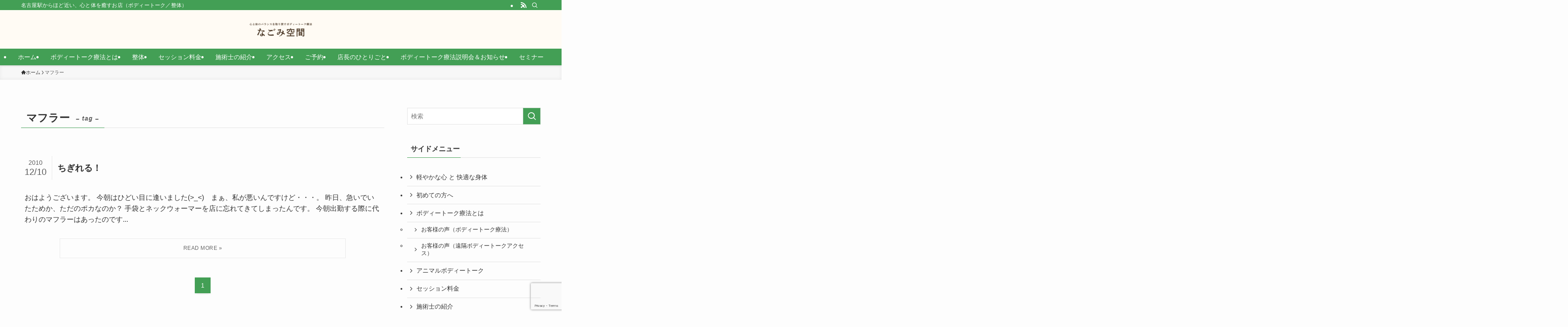

--- FILE ---
content_type: text/html; charset=UTF-8
request_url: https://bodytalk-nagomi.com/tag/%E3%83%9E%E3%83%95%E3%83%A9%E3%83%BC/
body_size: 21682
content:
<!DOCTYPE html>
<html lang="ja" data-loaded="false" data-scrolled="false" data-spmenu="closed">
<head>
<meta charset="utf-8">
<meta name="format-detection" content="telephone=no">
<meta http-equiv="X-UA-Compatible" content="IE=edge">
<meta name="viewport" content="width=device-width, viewport-fit=cover">
<title>マフラー &#8211; 心と体のバランスを取り戻すボディートーク療法　なごみ空間</title>
<meta name='robots' content='max-image-preview:large' />
<link rel="alternate" type="application/rss+xml" title="心と体のバランスを取り戻すボディートーク療法　なごみ空間 &raquo; フィード" href="https://bodytalk-nagomi.com/feed/" />
<link rel="alternate" type="application/rss+xml" title="心と体のバランスを取り戻すボディートーク療法　なごみ空間 &raquo; コメントフィード" href="https://bodytalk-nagomi.com/comments/feed/" />
<link rel="alternate" type="application/rss+xml" title="心と体のバランスを取り戻すボディートーク療法　なごみ空間 &raquo; マフラー タグのフィード" href="https://bodytalk-nagomi.com/tag/%e3%83%9e%e3%83%95%e3%83%a9%e3%83%bc/feed/" />
<style id='wp-img-auto-sizes-contain-inline-css' type='text/css'>
img:is([sizes=auto i],[sizes^="auto," i]){contain-intrinsic-size:3000px 1500px}
/*# sourceURL=wp-img-auto-sizes-contain-inline-css */
</style>
<style id='wp-block-library-inline-css' type='text/css'>
:root{--wp-block-synced-color:#7a00df;--wp-block-synced-color--rgb:122,0,223;--wp-bound-block-color:var(--wp-block-synced-color);--wp-editor-canvas-background:#ddd;--wp-admin-theme-color:#007cba;--wp-admin-theme-color--rgb:0,124,186;--wp-admin-theme-color-darker-10:#006ba1;--wp-admin-theme-color-darker-10--rgb:0,107,160.5;--wp-admin-theme-color-darker-20:#005a87;--wp-admin-theme-color-darker-20--rgb:0,90,135;--wp-admin-border-width-focus:2px}@media (min-resolution:192dpi){:root{--wp-admin-border-width-focus:1.5px}}.wp-element-button{cursor:pointer}:root .has-very-light-gray-background-color{background-color:#eee}:root .has-very-dark-gray-background-color{background-color:#313131}:root .has-very-light-gray-color{color:#eee}:root .has-very-dark-gray-color{color:#313131}:root .has-vivid-green-cyan-to-vivid-cyan-blue-gradient-background{background:linear-gradient(135deg,#00d084,#0693e3)}:root .has-purple-crush-gradient-background{background:linear-gradient(135deg,#34e2e4,#4721fb 50%,#ab1dfe)}:root .has-hazy-dawn-gradient-background{background:linear-gradient(135deg,#faaca8,#dad0ec)}:root .has-subdued-olive-gradient-background{background:linear-gradient(135deg,#fafae1,#67a671)}:root .has-atomic-cream-gradient-background{background:linear-gradient(135deg,#fdd79a,#004a59)}:root .has-nightshade-gradient-background{background:linear-gradient(135deg,#330968,#31cdcf)}:root .has-midnight-gradient-background{background:linear-gradient(135deg,#020381,#2874fc)}:root{--wp--preset--font-size--normal:16px;--wp--preset--font-size--huge:42px}.has-regular-font-size{font-size:1em}.has-larger-font-size{font-size:2.625em}.has-normal-font-size{font-size:var(--wp--preset--font-size--normal)}.has-huge-font-size{font-size:var(--wp--preset--font-size--huge)}.has-text-align-center{text-align:center}.has-text-align-left{text-align:left}.has-text-align-right{text-align:right}.has-fit-text{white-space:nowrap!important}#end-resizable-editor-section{display:none}.aligncenter{clear:both}.items-justified-left{justify-content:flex-start}.items-justified-center{justify-content:center}.items-justified-right{justify-content:flex-end}.items-justified-space-between{justify-content:space-between}.screen-reader-text{border:0;clip-path:inset(50%);height:1px;margin:-1px;overflow:hidden;padding:0;position:absolute;width:1px;word-wrap:normal!important}.screen-reader-text:focus{background-color:#ddd;clip-path:none;color:#444;display:block;font-size:1em;height:auto;left:5px;line-height:normal;padding:15px 23px 14px;text-decoration:none;top:5px;width:auto;z-index:100000}html :where(.has-border-color){border-style:solid}html :where([style*=border-top-color]){border-top-style:solid}html :where([style*=border-right-color]){border-right-style:solid}html :where([style*=border-bottom-color]){border-bottom-style:solid}html :where([style*=border-left-color]){border-left-style:solid}html :where([style*=border-width]){border-style:solid}html :where([style*=border-top-width]){border-top-style:solid}html :where([style*=border-right-width]){border-right-style:solid}html :where([style*=border-bottom-width]){border-bottom-style:solid}html :where([style*=border-left-width]){border-left-style:solid}html :where(img[class*=wp-image-]){height:auto;max-width:100%}:where(figure){margin:0 0 1em}html :where(.is-position-sticky){--wp-admin--admin-bar--position-offset:var(--wp-admin--admin-bar--height,0px)}@media screen and (max-width:600px){html :where(.is-position-sticky){--wp-admin--admin-bar--position-offset:0px}}

/*# sourceURL=wp-block-library-inline-css */
</style><style id='global-styles-inline-css' type='text/css'>
:root{--wp--preset--aspect-ratio--square: 1;--wp--preset--aspect-ratio--4-3: 4/3;--wp--preset--aspect-ratio--3-4: 3/4;--wp--preset--aspect-ratio--3-2: 3/2;--wp--preset--aspect-ratio--2-3: 2/3;--wp--preset--aspect-ratio--16-9: 16/9;--wp--preset--aspect-ratio--9-16: 9/16;--wp--preset--color--black: #000;--wp--preset--color--cyan-bluish-gray: #abb8c3;--wp--preset--color--white: #fff;--wp--preset--color--pale-pink: #f78da7;--wp--preset--color--vivid-red: #cf2e2e;--wp--preset--color--luminous-vivid-orange: #ff6900;--wp--preset--color--luminous-vivid-amber: #fcb900;--wp--preset--color--light-green-cyan: #7bdcb5;--wp--preset--color--vivid-green-cyan: #00d084;--wp--preset--color--pale-cyan-blue: #8ed1fc;--wp--preset--color--vivid-cyan-blue: #0693e3;--wp--preset--color--vivid-purple: #9b51e0;--wp--preset--color--swl-main: var(--color_main);--wp--preset--color--swl-main-thin: var(--color_main_thin);--wp--preset--color--swl-gray: var(--color_gray);--wp--preset--color--swl-deep-01: var(--color_deep01);--wp--preset--color--swl-deep-02: var(--color_deep02);--wp--preset--color--swl-deep-03: var(--color_deep03);--wp--preset--color--swl-deep-04: var(--color_deep04);--wp--preset--color--swl-pale-01: var(--color_pale01);--wp--preset--color--swl-pale-02: var(--color_pale02);--wp--preset--color--swl-pale-03: var(--color_pale03);--wp--preset--color--swl-pale-04: var(--color_pale04);--wp--preset--gradient--vivid-cyan-blue-to-vivid-purple: linear-gradient(135deg,rgb(6,147,227) 0%,rgb(155,81,224) 100%);--wp--preset--gradient--light-green-cyan-to-vivid-green-cyan: linear-gradient(135deg,rgb(122,220,180) 0%,rgb(0,208,130) 100%);--wp--preset--gradient--luminous-vivid-amber-to-luminous-vivid-orange: linear-gradient(135deg,rgb(252,185,0) 0%,rgb(255,105,0) 100%);--wp--preset--gradient--luminous-vivid-orange-to-vivid-red: linear-gradient(135deg,rgb(255,105,0) 0%,rgb(207,46,46) 100%);--wp--preset--gradient--very-light-gray-to-cyan-bluish-gray: linear-gradient(135deg,rgb(238,238,238) 0%,rgb(169,184,195) 100%);--wp--preset--gradient--cool-to-warm-spectrum: linear-gradient(135deg,rgb(74,234,220) 0%,rgb(151,120,209) 20%,rgb(207,42,186) 40%,rgb(238,44,130) 60%,rgb(251,105,98) 80%,rgb(254,248,76) 100%);--wp--preset--gradient--blush-light-purple: linear-gradient(135deg,rgb(255,206,236) 0%,rgb(152,150,240) 100%);--wp--preset--gradient--blush-bordeaux: linear-gradient(135deg,rgb(254,205,165) 0%,rgb(254,45,45) 50%,rgb(107,0,62) 100%);--wp--preset--gradient--luminous-dusk: linear-gradient(135deg,rgb(255,203,112) 0%,rgb(199,81,192) 50%,rgb(65,88,208) 100%);--wp--preset--gradient--pale-ocean: linear-gradient(135deg,rgb(255,245,203) 0%,rgb(182,227,212) 50%,rgb(51,167,181) 100%);--wp--preset--gradient--electric-grass: linear-gradient(135deg,rgb(202,248,128) 0%,rgb(113,206,126) 100%);--wp--preset--gradient--midnight: linear-gradient(135deg,rgb(2,3,129) 0%,rgb(40,116,252) 100%);--wp--preset--font-size--small: 0.9em;--wp--preset--font-size--medium: 1.1em;--wp--preset--font-size--large: 1.25em;--wp--preset--font-size--x-large: 42px;--wp--preset--font-size--xs: 0.75em;--wp--preset--font-size--huge: 1.6em;--wp--preset--spacing--20: 0.44rem;--wp--preset--spacing--30: 0.67rem;--wp--preset--spacing--40: 1rem;--wp--preset--spacing--50: 1.5rem;--wp--preset--spacing--60: 2.25rem;--wp--preset--spacing--70: 3.38rem;--wp--preset--spacing--80: 5.06rem;--wp--preset--shadow--natural: 6px 6px 9px rgba(0, 0, 0, 0.2);--wp--preset--shadow--deep: 12px 12px 50px rgba(0, 0, 0, 0.4);--wp--preset--shadow--sharp: 6px 6px 0px rgba(0, 0, 0, 0.2);--wp--preset--shadow--outlined: 6px 6px 0px -3px rgb(255, 255, 255), 6px 6px rgb(0, 0, 0);--wp--preset--shadow--crisp: 6px 6px 0px rgb(0, 0, 0);}:where(.is-layout-flex){gap: 0.5em;}:where(.is-layout-grid){gap: 0.5em;}body .is-layout-flex{display: flex;}.is-layout-flex{flex-wrap: wrap;align-items: center;}.is-layout-flex > :is(*, div){margin: 0;}body .is-layout-grid{display: grid;}.is-layout-grid > :is(*, div){margin: 0;}:where(.wp-block-columns.is-layout-flex){gap: 2em;}:where(.wp-block-columns.is-layout-grid){gap: 2em;}:where(.wp-block-post-template.is-layout-flex){gap: 1.25em;}:where(.wp-block-post-template.is-layout-grid){gap: 1.25em;}.has-black-color{color: var(--wp--preset--color--black) !important;}.has-cyan-bluish-gray-color{color: var(--wp--preset--color--cyan-bluish-gray) !important;}.has-white-color{color: var(--wp--preset--color--white) !important;}.has-pale-pink-color{color: var(--wp--preset--color--pale-pink) !important;}.has-vivid-red-color{color: var(--wp--preset--color--vivid-red) !important;}.has-luminous-vivid-orange-color{color: var(--wp--preset--color--luminous-vivid-orange) !important;}.has-luminous-vivid-amber-color{color: var(--wp--preset--color--luminous-vivid-amber) !important;}.has-light-green-cyan-color{color: var(--wp--preset--color--light-green-cyan) !important;}.has-vivid-green-cyan-color{color: var(--wp--preset--color--vivid-green-cyan) !important;}.has-pale-cyan-blue-color{color: var(--wp--preset--color--pale-cyan-blue) !important;}.has-vivid-cyan-blue-color{color: var(--wp--preset--color--vivid-cyan-blue) !important;}.has-vivid-purple-color{color: var(--wp--preset--color--vivid-purple) !important;}.has-black-background-color{background-color: var(--wp--preset--color--black) !important;}.has-cyan-bluish-gray-background-color{background-color: var(--wp--preset--color--cyan-bluish-gray) !important;}.has-white-background-color{background-color: var(--wp--preset--color--white) !important;}.has-pale-pink-background-color{background-color: var(--wp--preset--color--pale-pink) !important;}.has-vivid-red-background-color{background-color: var(--wp--preset--color--vivid-red) !important;}.has-luminous-vivid-orange-background-color{background-color: var(--wp--preset--color--luminous-vivid-orange) !important;}.has-luminous-vivid-amber-background-color{background-color: var(--wp--preset--color--luminous-vivid-amber) !important;}.has-light-green-cyan-background-color{background-color: var(--wp--preset--color--light-green-cyan) !important;}.has-vivid-green-cyan-background-color{background-color: var(--wp--preset--color--vivid-green-cyan) !important;}.has-pale-cyan-blue-background-color{background-color: var(--wp--preset--color--pale-cyan-blue) !important;}.has-vivid-cyan-blue-background-color{background-color: var(--wp--preset--color--vivid-cyan-blue) !important;}.has-vivid-purple-background-color{background-color: var(--wp--preset--color--vivid-purple) !important;}.has-black-border-color{border-color: var(--wp--preset--color--black) !important;}.has-cyan-bluish-gray-border-color{border-color: var(--wp--preset--color--cyan-bluish-gray) !important;}.has-white-border-color{border-color: var(--wp--preset--color--white) !important;}.has-pale-pink-border-color{border-color: var(--wp--preset--color--pale-pink) !important;}.has-vivid-red-border-color{border-color: var(--wp--preset--color--vivid-red) !important;}.has-luminous-vivid-orange-border-color{border-color: var(--wp--preset--color--luminous-vivid-orange) !important;}.has-luminous-vivid-amber-border-color{border-color: var(--wp--preset--color--luminous-vivid-amber) !important;}.has-light-green-cyan-border-color{border-color: var(--wp--preset--color--light-green-cyan) !important;}.has-vivid-green-cyan-border-color{border-color: var(--wp--preset--color--vivid-green-cyan) !important;}.has-pale-cyan-blue-border-color{border-color: var(--wp--preset--color--pale-cyan-blue) !important;}.has-vivid-cyan-blue-border-color{border-color: var(--wp--preset--color--vivid-cyan-blue) !important;}.has-vivid-purple-border-color{border-color: var(--wp--preset--color--vivid-purple) !important;}.has-vivid-cyan-blue-to-vivid-purple-gradient-background{background: var(--wp--preset--gradient--vivid-cyan-blue-to-vivid-purple) !important;}.has-light-green-cyan-to-vivid-green-cyan-gradient-background{background: var(--wp--preset--gradient--light-green-cyan-to-vivid-green-cyan) !important;}.has-luminous-vivid-amber-to-luminous-vivid-orange-gradient-background{background: var(--wp--preset--gradient--luminous-vivid-amber-to-luminous-vivid-orange) !important;}.has-luminous-vivid-orange-to-vivid-red-gradient-background{background: var(--wp--preset--gradient--luminous-vivid-orange-to-vivid-red) !important;}.has-very-light-gray-to-cyan-bluish-gray-gradient-background{background: var(--wp--preset--gradient--very-light-gray-to-cyan-bluish-gray) !important;}.has-cool-to-warm-spectrum-gradient-background{background: var(--wp--preset--gradient--cool-to-warm-spectrum) !important;}.has-blush-light-purple-gradient-background{background: var(--wp--preset--gradient--blush-light-purple) !important;}.has-blush-bordeaux-gradient-background{background: var(--wp--preset--gradient--blush-bordeaux) !important;}.has-luminous-dusk-gradient-background{background: var(--wp--preset--gradient--luminous-dusk) !important;}.has-pale-ocean-gradient-background{background: var(--wp--preset--gradient--pale-ocean) !important;}.has-electric-grass-gradient-background{background: var(--wp--preset--gradient--electric-grass) !important;}.has-midnight-gradient-background{background: var(--wp--preset--gradient--midnight) !important;}.has-small-font-size{font-size: var(--wp--preset--font-size--small) !important;}.has-medium-font-size{font-size: var(--wp--preset--font-size--medium) !important;}.has-large-font-size{font-size: var(--wp--preset--font-size--large) !important;}.has-x-large-font-size{font-size: var(--wp--preset--font-size--x-large) !important;}
/*# sourceURL=global-styles-inline-css */
</style>

<link rel='stylesheet' id='swell-icons-css' href='https://bodytalk-nagomi.com/wp-content/themes/swell/build/css/swell-icons.css?ver=2.16.0' type='text/css' media='all' />
<link rel='stylesheet' id='main_style-css' href='https://bodytalk-nagomi.com/wp-content/themes/swell/build/css/main.css?ver=2.16.0' type='text/css' media='all' />
<link rel='stylesheet' id='swell_blocks-css' href='https://bodytalk-nagomi.com/wp-content/themes/swell/build/css/blocks.css?ver=2.16.0' type='text/css' media='all' />
<style id='swell_custom-inline-css' type='text/css'>
:root{--swl-fz--content:4vw;--swl-font_family:"游ゴシック体", "Yu Gothic", YuGothic, "Hiragino Kaku Gothic ProN", "Hiragino Sans", Meiryo, sans-serif;--swl-font_weight:500;--color_main:#439f55;--color_text:#333;--color_link:#0b7a06;--color_htag:#439f55;--color_bg:#fdfdfd;--color_gradient1:#d8ffff;--color_gradient2:#87e7ff;--color_main_thin:rgba(84, 199, 106, 0.05 );--color_main_dark:rgba(50, 119, 64, 1 );--color_list_check:#439f55;--color_list_num:#439f55;--color_list_good:#86dd7b;--color_list_triangle:#f4e03a;--color_list_bad:#f36060;--color_faq_q:#d55656;--color_faq_a:#6599b7;--color_icon_good:#3cd250;--color_icon_good_bg:#ecffe9;--color_icon_bad:#4b73eb;--color_icon_bad_bg:#eafaff;--color_icon_info:#f578b4;--color_icon_info_bg:#fff0fa;--color_icon_announce:#ffa537;--color_icon_announce_bg:#fff5f0;--color_icon_pen:#7a7a7a;--color_icon_pen_bg:#f7f7f7;--color_icon_book:#787364;--color_icon_book_bg:#f8f6ef;--color_icon_point:#ffa639;--color_icon_check:#86d67c;--color_icon_batsu:#f36060;--color_icon_hatena:#5295cc;--color_icon_caution:#f7da38;--color_icon_memo:#84878a;--color_deep01:#e44141;--color_deep02:#3d79d5;--color_deep03:#63a84d;--color_deep04:#f09f4d;--color_pale01:#fff2f0;--color_pale02:#f3f8fd;--color_pale03:#f1f9ee;--color_pale04:#fdf9ee;--color_mark_blue:#b7e3ff;--color_mark_green:#bdf9c3;--color_mark_yellow:#fcf69f;--color_mark_orange:#ffddbc;--border01:solid 1px var(--color_main);--border02:double 4px var(--color_main);--border03:dashed 2px var(--color_border);--border04:solid 4px var(--color_gray);--card_posts_thumb_ratio:56.25%;--list_posts_thumb_ratio:61.805%;--big_posts_thumb_ratio:56.25%;--thumb_posts_thumb_ratio:61.805%;--blogcard_thumb_ratio:56.25%;--color_header_bg:#fffbf4;--color_header_text:#333;--color_footer_bg:#fdfdfd;--color_footer_text:#333;--container_size:1200px;--article_size:900px;--logo_size_sp:48px;--logo_size_pc:40px;--logo_size_pcfix:32px;--color_gnav_bg:var(--color_main);}.swl-cell-bg[data-icon="doubleCircle"]{--cell-icon-color:#ffc977}.swl-cell-bg[data-icon="circle"]{--cell-icon-color:#94e29c}.swl-cell-bg[data-icon="triangle"]{--cell-icon-color:#eeda2f}.swl-cell-bg[data-icon="close"]{--cell-icon-color:#ec9191}.swl-cell-bg[data-icon="hatena"]{--cell-icon-color:#93c9da}.swl-cell-bg[data-icon="check"]{--cell-icon-color:#94e29c}.swl-cell-bg[data-icon="line"]{--cell-icon-color:#9b9b9b}.cap_box[data-colset="col1"]{--capbox-color:#f59b5f;--capbox-color--bg:#fff8eb}.cap_box[data-colset="col2"]{--capbox-color:#5fb9f5;--capbox-color--bg:#edf5ff}.cap_box[data-colset="col3"]{--capbox-color:#2fcd90;--capbox-color--bg:#eafaf2}.red_{--the-btn-color:#f74a4a;--the-btn-color2:#ffbc49;--the-solid-shadow: rgba(185, 56, 56, 1 )}.blue_{--the-btn-color:#338df4;--the-btn-color2:#35eaff;--the-solid-shadow: rgba(38, 106, 183, 1 )}.green_{--the-btn-color:#62d847;--the-btn-color2:#7bf7bd;--the-solid-shadow: rgba(74, 162, 53, 1 )}.is-style-btn_normal{--the-btn-radius:80px}.is-style-btn_solid{--the-btn-radius:80px}.is-style-btn_shiny{--the-btn-radius:80px}.is-style-btn_line{--the-btn-radius:80px}.post_content blockquote{padding:1.5em 2em 1.5em 3em}.post_content blockquote::before{content:"";display:block;width:5px;height:calc(100% - 3em);top:1.5em;left:1.5em;border-left:solid 1px rgba(180,180,180,.75);border-right:solid 1px rgba(180,180,180,.75);}.mark_blue{background:-webkit-linear-gradient(transparent 64%,var(--color_mark_blue) 0%);background:linear-gradient(transparent 64%,var(--color_mark_blue) 0%)}.mark_green{background:-webkit-linear-gradient(transparent 64%,var(--color_mark_green) 0%);background:linear-gradient(transparent 64%,var(--color_mark_green) 0%)}.mark_yellow{background:-webkit-linear-gradient(transparent 64%,var(--color_mark_yellow) 0%);background:linear-gradient(transparent 64%,var(--color_mark_yellow) 0%)}.mark_orange{background:-webkit-linear-gradient(transparent 64%,var(--color_mark_orange) 0%);background:linear-gradient(transparent 64%,var(--color_mark_orange) 0%)}[class*="is-style-icon_"]{color:#333;border-width:0}[class*="is-style-big_icon_"]{border-width:2px;border-style:solid}[data-col="gray"] .c-balloon__text{background:#f7f7f7;border-color:#ccc}[data-col="gray"] .c-balloon__before{border-right-color:#f7f7f7}[data-col="green"] .c-balloon__text{background:#d1f8c2;border-color:#9ddd93}[data-col="green"] .c-balloon__before{border-right-color:#d1f8c2}[data-col="blue"] .c-balloon__text{background:#e2f6ff;border-color:#93d2f0}[data-col="blue"] .c-balloon__before{border-right-color:#e2f6ff}[data-col="red"] .c-balloon__text{background:#ffebeb;border-color:#f48789}[data-col="red"] .c-balloon__before{border-right-color:#ffebeb}[data-col="yellow"] .c-balloon__text{background:#f9f7d2;border-color:#fbe593}[data-col="yellow"] .c-balloon__before{border-right-color:#f9f7d2}.-type-list2 .p-postList__body::after,.-type-big .p-postList__body::after{content: "READ MORE »";}.c-postThumb__cat{background-color:#439f55;color:#fff;background-image: repeating-linear-gradient(-45deg,rgba(255,255,255,.1),rgba(255,255,255,.1) 6px,transparent 6px,transparent 12px)}.post_content h2:where(:not([class^="swell-block-"]):not(.faq_q):not(.p-postList__title)){background:var(--color_htag);padding:.75em 1em;color:#fff}.post_content h2:where(:not([class^="swell-block-"]):not(.faq_q):not(.p-postList__title))::before{position:absolute;display:block;pointer-events:none;content:"";top:-4px;left:0;width:100%;height:calc(100% + 4px);box-sizing:content-box;border-top:solid 2px var(--color_htag);border-bottom:solid 2px var(--color_htag)}.post_content h3:where(:not([class^="swell-block-"]):not(.faq_q):not(.p-postList__title)){padding:0 .5em .5em}.post_content h3:where(:not([class^="swell-block-"]):not(.faq_q):not(.p-postList__title))::before{content:"";width:100%;height:2px;background: repeating-linear-gradient(90deg, var(--color_htag) 0%, var(--color_htag) 29.3%, rgba(150,150,150,.2) 29.3%, rgba(150,150,150,.2) 100%)}.post_content h4:where(:not([class^="swell-block-"]):not(.faq_q):not(.p-postList__title)){padding:0 0 0 16px;border-left:solid 2px var(--color_htag)}.l-header{box-shadow: 0 1px 4px rgba(0,0,0,.12)}.l-header__bar{color:#fff;background:var(--color_main)}.c-gnav a::after{background:var(--color_main);width:100%;height:2px;transform:scaleX(0)}.p-spHeadMenu .menu-item.-current{border-bottom-color:var(--color_main)}.c-gnav > li:hover > a::after,.c-gnav > .-current > a::after{transform: scaleX(1)}.c-gnav .sub-menu{color:#fff;background:var(--color_main)}.l-fixHeader::before{opacity:1}#pagetop{border-radius:50%}.c-widget__title.-spmenu{padding:.5em .75em;border-radius:var(--swl-radius--2, 0px);background:var(--color_main);color:#fff;}.c-widget__title.-footer{padding:.5em}.c-widget__title.-footer::before{content:"";bottom:0;left:0;width:40%;z-index:1;background:var(--color_main)}.c-widget__title.-footer::after{content:"";bottom:0;left:0;width:100%;background:var(--color_border)}.p-spMenu{color:#333}.p-spMenu__inner::before{background:#fdfdfd;opacity:1}.p-spMenu__overlay{background:#000;opacity:0.6}[class*="page-numbers"]{color:#fff;background-color:#dedede}a{text-decoration: none}.l-topTitleArea.c-filterLayer::before{background-color:#000;opacity:0.2;content:""}@media screen and (min-width: 960px){:root{}}@media screen and (max-width: 959px){:root{}.l-header__logo{margin-right:auto}.l-header__inner{-webkit-box-pack:end;-webkit-justify-content:flex-end;justify-content:flex-end}}@media screen and (min-width: 600px){:root{--swl-fz--content:16px;}}@media screen and (max-width: 599px){:root{}}@media (min-width: 1108px) {.alignwide{left:-100px;width:calc(100% + 200px);}}@media (max-width: 1108px) {.-sidebar-off .swell-block-fullWide__inner.l-container .alignwide{left:0px;width:100%;}}.l-fixHeader .l-fixHeader__gnav{order:0}[data-scrolled=true] .l-fixHeader[data-ready]{opacity:1;-webkit-transform:translateY(0)!important;transform:translateY(0)!important;visibility:visible}.-body-solid .l-fixHeader{box-shadow:0 2px 4px var(--swl-color_shadow)}.l-fixHeader__inner{align-items:stretch;color:var(--color_header_text);display:flex;padding-bottom:0;padding-top:0;position:relative;z-index:1}.l-fixHeader__logo{align-items:center;display:flex;line-height:1;margin-right:24px;order:0;padding:16px 0}.is-style-btn_normal a,.is-style-btn_shiny a{box-shadow:var(--swl-btn_shadow)}.c-shareBtns__btn,.is-style-balloon>.c-tabList .c-tabList__button,.p-snsCta,[class*=page-numbers]{box-shadow:var(--swl-box_shadow)}.p-articleThumb__img,.p-articleThumb__youtube{box-shadow:var(--swl-img_shadow)}.p-pickupBanners__item .c-bannerLink,.p-postList__thumb{box-shadow:0 2px 8px rgba(0,0,0,.1),0 4px 4px -4px rgba(0,0,0,.1)}.p-postList.-w-ranking li:before{background-image:repeating-linear-gradient(-45deg,hsla(0,0%,100%,.1),hsla(0,0%,100%,.1) 6px,transparent 0,transparent 12px);box-shadow:1px 1px 4px rgba(0,0,0,.2)}.l-header__bar{position:relative;width:100%}.l-header__bar .c-catchphrase{color:inherit;font-size:12px;letter-spacing:var(--swl-letter_spacing,.2px);line-height:14px;margin-right:auto;overflow:hidden;padding:4px 0;white-space:nowrap;width:50%}.l-header__bar .c-iconList .c-iconList__link{margin:0;padding:4px 6px}.l-header__barInner{align-items:center;display:flex;justify-content:flex-end}@media (min-width:960px){.-parallel .l-header__inner{display:flex;flex-wrap:wrap;max-width:100%;padding-left:0;padding-right:0}.-parallel .l-header__logo{text-align:center;width:100%}.-parallel .l-header__logo .c-catchphrase{font-size:12px;line-height:1;margin-top:16px}.-parallel .l-header__gnav{width:100%}.-parallel .l-header__gnav .c-gnav{justify-content:center}.-parallel .l-header__gnav .c-gnav>li>a{padding:16px}.-parallel .c-headLogo.-txt,.-parallel .w-header{justify-content:center}.-parallel .w-header{margin-bottom:8px;margin-top:8px}.-parallel-bottom .l-header__inner{padding-top:8px}.-parallel-bottom .l-header__logo{order:1;padding:16px 0}.-parallel-bottom .w-header{order:2}.-parallel-bottom .l-header__gnav{order:3}.-parallel-top .l-header__inner{padding-bottom:8px}.-parallel-top .l-header__gnav{order:1}.-parallel-top .l-header__logo{order:2;padding:16px 0}.-parallel-top .w-header{order:3}.l-header.-parallel .w-header{width:100%}.l-fixHeader.-parallel .l-fixHeader__gnav{margin-left:auto}}.l-header__spNav{background-color:var(--color_gnav_bg)}.p-spHeadMenu a{color:#fff}.p-spHeadMenu .menu-item.-current{border-bottom-color:#fff}@media (min-width:960px){.-parallel .l-header__gnav{background-color:var(--color_gnav_bg);color:#fff}.-parallel .l-header__gnav .c-gnav>li>a{padding-bottom:12px;padding-top:12px}.-parallel .l-header__gnav .c-gnav>li>a:after{background-color:#fff}.-parallel-top .l-header__gnav{margin-bottom:8px}.-parallel-bottom .l-header__gnav{margin-top:8px}}.c-gnav .sub-menu a:before,.c-listMenu a:before{-webkit-font-smoothing:antialiased;-moz-osx-font-smoothing:grayscale;font-family:icomoon!important;font-style:normal;font-variant:normal;font-weight:400;line-height:1;text-transform:none}.c-submenuToggleBtn{display:none}.c-listMenu a{padding:.75em 1em .75em 1.5em;transition:padding .25s}.c-listMenu a:hover{padding-left:1.75em;padding-right:.75em}.c-gnav .sub-menu a:before,.c-listMenu a:before{color:inherit;content:"\e921";display:inline-block;left:2px;position:absolute;top:50%;-webkit-transform:translateY(-50%);transform:translateY(-50%);vertical-align:middle}.widget_categories>ul>.cat-item>a,.wp-block-categories-list>li>a{padding-left:1.75em}.c-listMenu .children,.c-listMenu .sub-menu{margin:0}.c-listMenu .children a,.c-listMenu .sub-menu a{font-size:.9em;padding-left:2.5em}.c-listMenu .children a:before,.c-listMenu .sub-menu a:before{left:1em}.c-listMenu .children a:hover,.c-listMenu .sub-menu a:hover{padding-left:2.75em}.c-listMenu .children ul a,.c-listMenu .sub-menu ul a{padding-left:3.25em}.c-listMenu .children ul a:before,.c-listMenu .sub-menu ul a:before{left:1.75em}.c-listMenu .children ul a:hover,.c-listMenu .sub-menu ul a:hover{padding-left:3.5em}.c-gnav li:hover>.sub-menu{opacity:1;visibility:visible}.c-gnav .sub-menu:before{background:inherit;content:"";height:100%;left:0;position:absolute;top:0;width:100%;z-index:0}.c-gnav .sub-menu .sub-menu{left:100%;top:0;z-index:-1}.c-gnav .sub-menu a{padding-left:2em}.c-gnav .sub-menu a:before{left:.5em}.c-gnav .sub-menu a:hover .ttl{left:4px}:root{--color_content_bg:var(--color_bg);}.c-widget__title.-side{padding:.5em}.c-widget__title.-side::before{content:"";bottom:0;left:0;width:40%;z-index:1;background:var(--color_main)}.c-widget__title.-side::after{content:"";bottom:0;left:0;width:100%;background:var(--color_border)}@media screen and (min-width: 960px){:root{}}@media screen and (max-width: 959px){:root{}}@media screen and (min-width: 600px){:root{}}@media screen and (max-width: 599px){:root{}}.swell-block-fullWide__inner.l-container{--swl-fw_inner_pad:var(--swl-pad_container,0px)}@media (min-width:960px){.-sidebar-on .l-content .alignfull,.-sidebar-on .l-content .alignwide{left:-16px;width:calc(100% + 32px)}.swell-block-fullWide__inner.l-article{--swl-fw_inner_pad:var(--swl-pad_post_content,0px)}.-sidebar-on .swell-block-fullWide__inner .alignwide{left:0;width:100%}.-sidebar-on .swell-block-fullWide__inner .alignfull{left:calc(0px - var(--swl-fw_inner_pad, 0))!important;margin-left:0!important;margin-right:0!important;width:calc(100% + var(--swl-fw_inner_pad, 0)*2)!important}}.-index-off .p-toc,.swell-toc-placeholder:empty{display:none}.p-toc.-modal{height:100%;margin:0;overflow-y:auto;padding:0}#main_content .p-toc{border-radius:var(--swl-radius--2,0);margin:4em auto;max-width:800px}#sidebar .p-toc{margin-top:-.5em}.p-toc .__pn:before{content:none!important;counter-increment:none}.p-toc .__prev{margin:0 0 1em}.p-toc .__next{margin:1em 0 0}.p-toc.is-omitted:not([data-omit=ct]) [data-level="2"] .p-toc__childList{height:0;margin-bottom:-.5em;visibility:hidden}.p-toc.is-omitted:not([data-omit=nest]){position:relative}.p-toc.is-omitted:not([data-omit=nest]):before{background:linear-gradient(hsla(0,0%,100%,0),var(--color_bg));bottom:5em;content:"";height:4em;left:0;opacity:.75;pointer-events:none;position:absolute;width:100%;z-index:1}.p-toc.is-omitted:not([data-omit=nest]):after{background:var(--color_bg);bottom:0;content:"";height:5em;left:0;opacity:.75;position:absolute;width:100%;z-index:1}.p-toc.is-omitted:not([data-omit=nest]) .__next,.p-toc.is-omitted:not([data-omit=nest]) [data-omit="1"]{display:none}.p-toc .p-toc__expandBtn{background-color:#f7f7f7;border:rgba(0,0,0,.2);border-radius:5em;box-shadow:0 0 0 1px #bbb;color:#333;display:block;font-size:14px;line-height:1.5;margin:.75em auto 0;min-width:6em;padding:.5em 1em;position:relative;transition:box-shadow .25s;z-index:2}.p-toc[data-omit=nest] .p-toc__expandBtn{display:inline-block;font-size:13px;margin:0 0 0 1.25em;padding:.5em .75em}.p-toc:not([data-omit=nest]) .p-toc__expandBtn:after,.p-toc:not([data-omit=nest]) .p-toc__expandBtn:before{border-top-color:inherit;border-top-style:dotted;border-top-width:3px;content:"";display:block;height:1px;position:absolute;top:calc(50% - 1px);transition:border-color .25s;width:100%;width:22px}.p-toc:not([data-omit=nest]) .p-toc__expandBtn:before{right:calc(100% + 1em)}.p-toc:not([data-omit=nest]) .p-toc__expandBtn:after{left:calc(100% + 1em)}.p-toc.is-expanded .p-toc__expandBtn{border-color:transparent}.p-toc__ttl{display:block;font-size:1.2em;line-height:1;position:relative;text-align:center}.p-toc__ttl:before{content:"\e918";display:inline-block;font-family:icomoon;margin-right:.5em;padding-bottom:2px;vertical-align:middle}#index_modal .p-toc__ttl{margin-bottom:.5em}.p-toc__list li{line-height:1.6}.p-toc__list>li+li{margin-top:.5em}.p-toc__list .p-toc__childList{padding-left:.5em}.p-toc__list [data-level="3"]{font-size:.9em}.p-toc__list .mininote{display:none}.post_content .p-toc__list{padding-left:0}#sidebar .p-toc__list{margin-bottom:0}#sidebar .p-toc__list .p-toc__childList{padding-left:0}.p-toc__link{color:inherit;font-size:inherit;text-decoration:none}.p-toc__link:hover{opacity:.8}.p-toc.-double{background:var(--color_gray);background:linear-gradient(-45deg,transparent 25%,var(--color_gray) 25%,var(--color_gray) 50%,transparent 50%,transparent 75%,var(--color_gray) 75%,var(--color_gray));background-clip:padding-box;background-size:4px 4px;border-bottom:4px double var(--color_border);border-top:4px double var(--color_border);padding:1.5em 1em 1em}.p-toc.-double .p-toc__ttl{margin-bottom:.75em}@media (min-width:960px){#main_content .p-toc{width:92%}}@media (hover:hover){.p-toc .p-toc__expandBtn:hover{border-color:transparent;box-shadow:0 0 0 2px currentcolor}}@media (min-width:600px){.p-toc.-double{padding:2em}}
/*# sourceURL=swell_custom-inline-css */
</style>
<link rel='stylesheet' id='swell-parts/footer-css' href='https://bodytalk-nagomi.com/wp-content/themes/swell/build/css/modules/parts/footer.css?ver=2.16.0' type='text/css' media='all' />
<link rel='stylesheet' id='swell-page/term-css' href='https://bodytalk-nagomi.com/wp-content/themes/swell/build/css/modules/page/term.css?ver=2.16.0' type='text/css' media='all' />
<style id='classic-theme-styles-inline-css' type='text/css'>
/*! This file is auto-generated */
.wp-block-button__link{color:#fff;background-color:#32373c;border-radius:9999px;box-shadow:none;text-decoration:none;padding:calc(.667em + 2px) calc(1.333em + 2px);font-size:1.125em}.wp-block-file__button{background:#32373c;color:#fff;text-decoration:none}
/*# sourceURL=/wp-includes/css/classic-themes.min.css */
</style>
<link rel='stylesheet' id='contact-form-7-css' href='https://bodytalk-nagomi.com/wp-content/plugins/contact-form-7/includes/css/styles.css?ver=6.1.3' type='text/css' media='all' />
<link rel='stylesheet' id='child_style-css' href='https://bodytalk-nagomi.com/wp-content/themes/swell_child/style.css?ver=20251220105031' type='text/css' media='all' />
<link rel='stylesheet' id='dashicons-css' href='https://bodytalk-nagomi.com/wp-includes/css/dashicons.min.css?ver=6.9' type='text/css' media='all' />
<link rel='stylesheet' id='my-calendar-lists-css' href='https://bodytalk-nagomi.com/wp-content/plugins/my-calendar/css/list-presets.css?ver=3.6.16' type='text/css' media='all' />
<link rel='stylesheet' id='my-calendar-reset-css' href='https://bodytalk-nagomi.com/wp-content/plugins/my-calendar/css/reset.css?ver=3.6.16' type='text/css' media='all' />
<link rel='stylesheet' id='my-calendar-style-css' href='https://bodytalk-nagomi.com/wp-content/plugins/my-calendar/styles/my-calendar.css?ver=3.6.16-my-calendar-css' type='text/css' media='all' />
<style id='my-calendar-style-inline-css' type='text/css'>

/* Styles by My Calendar - Joe Dolson https://www.joedolson.com/ */

.my-calendar-modal .event-title svg { background-color: #a1e8ea; padding: 3px; }
.mc-main .mc_general .event-title, .mc-main .mc_general .event-title a { background: #a1e8ea !important; color: #000000 !important; }
.mc-main .mc_general .event-title button { background: #a1e8ea !important; color: #000000 !important; }
.mc-main .mc_general .event-title a:hover, .mc-main .mc_general .event-title a:focus { background: #d4ffff !important;}
.mc-main .mc_general .event-title button:hover, .mc-main .mc_general .event-title button:focus { background: #d4ffff !important;}
.my-calendar-modal .event-title svg { background-color: #fcd4f8; padding: 3px; }
.mc-main .mc_3 .event-title, .mc-main .mc_3 .event-title a { background: #fcd4f8 !important; color: #000000 !important; }
.mc-main .mc_3 .event-title button { background: #fcd4f8 !important; color: #000000 !important; }
.mc-main .mc_3 .event-title a:hover, .mc-main .mc_3 .event-title a:focus { background: #ffffff !important;}
.mc-main .mc_3 .event-title button:hover, .mc-main .mc_3 .event-title button:focus { background: #ffffff !important;}
.mc-main, .mc-event, .my-calendar-modal, .my-calendar-modal-overlay, .mc-event-list {--primary-dark: #313233; --primary-light: #fff; --secondary-light: #fff; --secondary-dark: #000; --highlight-dark: #666; --highlight-light: #efefef; --close-button: #b32d2e; --search-highlight-bg: #f5e6ab; --navbar-background: transparent; --nav-button-bg: #fff; --nav-button-color: #313233; --nav-button-border: #313233; --nav-input-border: #313233; --nav-input-background: #fff; --nav-input-color: #313233; --grid-cell-border: #0000001f; --grid-header-border: #313233; --grid-header-color: #313233; --grid-weekend-color: #313233; --grid-header-bg: transparent; --grid-weekend-bg: transparent; --grid-cell-background: transparent; --current-day-border: #313233; --current-day-color: #313233; --current-day-bg: transparent; --date-has-events-bg: #313233; --date-has-events-color: #f6f7f7; --calendar-heading: clamp( 1.125rem, 24px, 2.5rem ); --event-title: clamp( 1.25rem, 24px, 2.5rem ); --grid-date: 16px; --grid-date-heading: clamp( .75rem, 16px, 1.5rem ); --modal-title: 1.5rem; --navigation-controls: clamp( .75rem, 16px, 1.5rem ); --card-heading: 1.125rem; --list-date: 1.25rem; --author-card: clamp( .75rem, 14px, 1.5rem); --single-event-title: clamp( 1.25rem, 24px, 2.5rem ); --mini-time-text: clamp( .75rem, 14px 1.25rem ); --list-event-date: 1.25rem; --list-event-title: 1.2rem; --grid-max-width: 1260px; --list-preset-border-color: #000000; --list-preset-stripe-background: rgba( 0,0,0,.04 ); --list-preset-date-badge-background: #000; --list-preset-date-badge-color: #fff; --list-preset-background: transparent; --category-mc_general: #a1e8ea; --category-mc_3: #fcd4f8; }
/*# sourceURL=my-calendar-style-inline-css */
</style>

<noscript><link href="https://bodytalk-nagomi.com/wp-content/themes/swell/build/css/noscript.css" rel="stylesheet"></noscript>
<link rel="https://api.w.org/" href="https://bodytalk-nagomi.com/wp-json/" /><link rel="alternate" title="JSON" type="application/json" href="https://bodytalk-nagomi.com/wp-json/wp/v2/tags/153" /><style type="text/css">.recentcomments a{display:inline !important;padding:0 !important;margin:0 !important;}</style>
<link rel="stylesheet" href="https://bodytalk-nagomi.com/wp-content/themes/swell/build/css/print.css" media="print" >
</head>
<body>
<div id="body_wrap" class="archive tag tag-153 wp-theme-swell wp-child-theme-swell_child -body-solid -index-off -sidebar-on -frame-off id_153" >
<div id="sp_menu" class="p-spMenu -right">
	<div class="p-spMenu__inner">
		<div class="p-spMenu__closeBtn">
			<button class="c-iconBtn -menuBtn c-plainBtn" data-onclick="toggleMenu" aria-label="メニューを閉じる">
				<i class="c-iconBtn__icon icon-close-thin"></i>
			</button>
		</div>
		<div class="p-spMenu__body">
			<div class="c-widget__title -spmenu">
				MENU			</div>
			<div class="p-spMenu__nav">
				<ul class="c-spnav c-listMenu"><li class="menu-item menu-item-type-custom menu-item-object-custom menu-item-home menu-item-12"><a href="http://bodytalk-nagomi.com/">ホーム</a></li>
<li class="menu-item menu-item-type-post_type menu-item-object-page menu-item-has-children menu-item-41"><a href="https://bodytalk-nagomi.com/bodytalk/">ボディートーク療法とは</a>
<ul class="sub-menu">
	<li class="menu-item menu-item-type-post_type menu-item-object-page menu-item-43"><a href="https://bodytalk-nagomi.com/bodytalk/impressions/">お客様の声（ボディートーク療法）</a></li>
	<li class="menu-item menu-item-type-post_type menu-item-object-page menu-item-40"><a href="https://bodytalk-nagomi.com/animal_bodytalk/">アニマルボディートーク</a></li>
</ul>
</li>
<li class="menu-item menu-item-type-post_type menu-item-object-page menu-item-has-children menu-item-435"><a href="https://bodytalk-nagomi.com/body_care%e6%95%b4%e4%bd%93/">整体</a>
<ul class="sub-menu">
	<li class="menu-item menu-item-type-post_type menu-item-object-page menu-item-944"><a href="https://bodytalk-nagomi.com/body_care%e6%95%b4%e4%bd%93/%e3%81%8a%e5%ae%a2%e6%a7%98%e3%81%ae%e5%a3%b0/">お客様の声（整体）</a></li>
</ul>
</li>
<li class="menu-item menu-item-type-post_type menu-item-object-page menu-item-38"><a href="https://bodytalk-nagomi.com/price/">セッション料金</a></li>
<li class="menu-item menu-item-type-post_type menu-item-object-page menu-item-37"><a href="https://bodytalk-nagomi.com/practitioner/">施術士の紹介</a></li>
<li class="menu-item menu-item-type-post_type menu-item-object-page menu-item-36"><a href="https://bodytalk-nagomi.com/access/">アクセス</a></li>
<li class="menu-item menu-item-type-post_type menu-item-object-page menu-item-248"><a href="https://bodytalk-nagomi.com/inquiry/">ご予約</a></li>
<li class="menu-item menu-item-type-taxonomy menu-item-object-category menu-item-213"><a href="https://bodytalk-nagomi.com/category/%e3%81%b2%e3%81%a8%e3%82%8a%e3%81%94%e3%81%a8/">店長のひとりごと</a></li>
<li class="menu-item menu-item-type-taxonomy menu-item-object-category menu-item-220"><a href="https://bodytalk-nagomi.com/category/%e3%81%8a%e7%9f%a5%e3%82%89%e3%81%9b/">ボディートーク療法説明会＆お知らせ</a></li>
<li class="menu-item menu-item-type-post_type menu-item-object-page menu-item-2643"><a href="https://bodytalk-nagomi.com/bta-seminar/">セミナー</a></li>
</ul>			</div>
					</div>
	</div>
	<div class="p-spMenu__overlay c-overlay" data-onclick="toggleMenu"></div>
</div>
<header id="header" class="l-header -parallel -parallel-bottom" data-spfix="1">
	<div class="l-header__bar pc_">
	<div class="l-header__barInner l-container">
		<div class="c-catchphrase">名古屋駅からほど近い、心と体を癒すお店（ボディートーク／整体）</div><ul class="c-iconList">
						<li class="c-iconList__item -rss">
						<a href="https://bodytalk-nagomi.com/feed/" target="_blank" rel="noopener" class="c-iconList__link u-fz-14 hov-flash" aria-label="rss">
							<i class="c-iconList__icon icon-rss" role="presentation"></i>
						</a>
					</li>
									<li class="c-iconList__item -search">
						<button class="c-iconList__link c-plainBtn u-fz-14 hov-flash" data-onclick="toggleSearch" aria-label="検索">
							<i class="c-iconList__icon icon-search" role="presentation"></i>
						</button>
					</li>
				</ul>
	</div>
</div>
	<div class="l-header__inner l-container">
		<div class="l-header__logo">
			<div class="c-headLogo -img"><a href="https://bodytalk-nagomi.com/" title="心と体のバランスを取り戻すボディートーク療法　なごみ空間" class="c-headLogo__link" rel="home"><img width="400" height="100"  src="https://bodytalk-nagomi.com/wp-content/uploads/2026/01/logo_nagomi.png" alt="心と体のバランスを取り戻すボディートーク療法　なごみ空間" class="c-headLogo__img" srcset="https://bodytalk-nagomi.com/wp-content/uploads/2026/01/logo_nagomi.png 400w, https://bodytalk-nagomi.com/wp-content/uploads/2026/01/logo_nagomi-300x75.png 300w" sizes="(max-width: 959px) 50vw, 800px" decoding="async" loading="eager" ></a></div>					</div>
		<nav id="gnav" class="l-header__gnav c-gnavWrap">
					<ul class="c-gnav">
			<li class="menu-item menu-item-type-custom menu-item-object-custom menu-item-home menu-item-12"><a href="http://bodytalk-nagomi.com/"><span class="ttl">ホーム</span></a></li>
<li class="menu-item menu-item-type-post_type menu-item-object-page menu-item-has-children menu-item-41"><a href="https://bodytalk-nagomi.com/bodytalk/"><span class="ttl">ボディートーク療法とは</span></a>
<ul class="sub-menu">
	<li class="menu-item menu-item-type-post_type menu-item-object-page menu-item-43"><a href="https://bodytalk-nagomi.com/bodytalk/impressions/"><span class="ttl">お客様の声（ボディートーク療法）</span></a></li>
	<li class="menu-item menu-item-type-post_type menu-item-object-page menu-item-40"><a href="https://bodytalk-nagomi.com/animal_bodytalk/"><span class="ttl">アニマルボディートーク</span></a></li>
</ul>
</li>
<li class="menu-item menu-item-type-post_type menu-item-object-page menu-item-has-children menu-item-435"><a href="https://bodytalk-nagomi.com/body_care%e6%95%b4%e4%bd%93/"><span class="ttl">整体</span></a>
<ul class="sub-menu">
	<li class="menu-item menu-item-type-post_type menu-item-object-page menu-item-944"><a href="https://bodytalk-nagomi.com/body_care%e6%95%b4%e4%bd%93/%e3%81%8a%e5%ae%a2%e6%a7%98%e3%81%ae%e5%a3%b0/"><span class="ttl">お客様の声（整体）</span></a></li>
</ul>
</li>
<li class="menu-item menu-item-type-post_type menu-item-object-page menu-item-38"><a href="https://bodytalk-nagomi.com/price/"><span class="ttl">セッション料金</span></a></li>
<li class="menu-item menu-item-type-post_type menu-item-object-page menu-item-37"><a href="https://bodytalk-nagomi.com/practitioner/"><span class="ttl">施術士の紹介</span></a></li>
<li class="menu-item menu-item-type-post_type menu-item-object-page menu-item-36"><a href="https://bodytalk-nagomi.com/access/"><span class="ttl">アクセス</span></a></li>
<li class="menu-item menu-item-type-post_type menu-item-object-page menu-item-248"><a href="https://bodytalk-nagomi.com/inquiry/"><span class="ttl">ご予約</span></a></li>
<li class="menu-item menu-item-type-taxonomy menu-item-object-category menu-item-213"><a href="https://bodytalk-nagomi.com/category/%e3%81%b2%e3%81%a8%e3%82%8a%e3%81%94%e3%81%a8/"><span class="ttl">店長のひとりごと</span></a></li>
<li class="menu-item menu-item-type-taxonomy menu-item-object-category menu-item-220"><a href="https://bodytalk-nagomi.com/category/%e3%81%8a%e7%9f%a5%e3%82%89%e3%81%9b/"><span class="ttl">ボディートーク療法説明会＆お知らせ</span></a></li>
<li class="menu-item menu-item-type-post_type menu-item-object-page menu-item-2643"><a href="https://bodytalk-nagomi.com/bta-seminar/"><span class="ttl">セミナー</span></a></li>
					</ul>
			</nav>
		<div class="l-header__customBtn sp_">
			<button class="c-iconBtn c-plainBtn" data-onclick="toggleSearch" aria-label="検索ボタン">
			<i class="c-iconBtn__icon icon-search"></i>
					</button>
	</div>
<div class="l-header__menuBtn sp_">
	<button class="c-iconBtn -menuBtn c-plainBtn" data-onclick="toggleMenu" aria-label="メニューボタン">
		<i class="c-iconBtn__icon icon-menu-thin"></i>
			</button>
</div>
	</div>
	</header>
<div id="fix_header" class="l-fixHeader -parallel -parallel-bottom">
	<div class="l-fixHeader__inner l-container">
		<div class="l-fixHeader__logo">
			<div class="c-headLogo -img"><a href="https://bodytalk-nagomi.com/" title="心と体のバランスを取り戻すボディートーク療法　なごみ空間" class="c-headLogo__link" rel="home"><img width="400" height="100"  src="https://bodytalk-nagomi.com/wp-content/uploads/2026/01/logo_nagomi.png" alt="心と体のバランスを取り戻すボディートーク療法　なごみ空間" class="c-headLogo__img" srcset="https://bodytalk-nagomi.com/wp-content/uploads/2026/01/logo_nagomi.png 400w, https://bodytalk-nagomi.com/wp-content/uploads/2026/01/logo_nagomi-300x75.png 300w" sizes="(max-width: 959px) 50vw, 800px" decoding="async" loading="eager" ></a></div>		</div>
		<div class="l-fixHeader__gnav c-gnavWrap">
					<ul class="c-gnav">
			<li class="menu-item menu-item-type-custom menu-item-object-custom menu-item-home menu-item-12"><a href="http://bodytalk-nagomi.com/"><span class="ttl">ホーム</span></a></li>
<li class="menu-item menu-item-type-post_type menu-item-object-page menu-item-has-children menu-item-41"><a href="https://bodytalk-nagomi.com/bodytalk/"><span class="ttl">ボディートーク療法とは</span></a>
<ul class="sub-menu">
	<li class="menu-item menu-item-type-post_type menu-item-object-page menu-item-43"><a href="https://bodytalk-nagomi.com/bodytalk/impressions/"><span class="ttl">お客様の声（ボディートーク療法）</span></a></li>
	<li class="menu-item menu-item-type-post_type menu-item-object-page menu-item-40"><a href="https://bodytalk-nagomi.com/animal_bodytalk/"><span class="ttl">アニマルボディートーク</span></a></li>
</ul>
</li>
<li class="menu-item menu-item-type-post_type menu-item-object-page menu-item-has-children menu-item-435"><a href="https://bodytalk-nagomi.com/body_care%e6%95%b4%e4%bd%93/"><span class="ttl">整体</span></a>
<ul class="sub-menu">
	<li class="menu-item menu-item-type-post_type menu-item-object-page menu-item-944"><a href="https://bodytalk-nagomi.com/body_care%e6%95%b4%e4%bd%93/%e3%81%8a%e5%ae%a2%e6%a7%98%e3%81%ae%e5%a3%b0/"><span class="ttl">お客様の声（整体）</span></a></li>
</ul>
</li>
<li class="menu-item menu-item-type-post_type menu-item-object-page menu-item-38"><a href="https://bodytalk-nagomi.com/price/"><span class="ttl">セッション料金</span></a></li>
<li class="menu-item menu-item-type-post_type menu-item-object-page menu-item-37"><a href="https://bodytalk-nagomi.com/practitioner/"><span class="ttl">施術士の紹介</span></a></li>
<li class="menu-item menu-item-type-post_type menu-item-object-page menu-item-36"><a href="https://bodytalk-nagomi.com/access/"><span class="ttl">アクセス</span></a></li>
<li class="menu-item menu-item-type-post_type menu-item-object-page menu-item-248"><a href="https://bodytalk-nagomi.com/inquiry/"><span class="ttl">ご予約</span></a></li>
<li class="menu-item menu-item-type-taxonomy menu-item-object-category menu-item-213"><a href="https://bodytalk-nagomi.com/category/%e3%81%b2%e3%81%a8%e3%82%8a%e3%81%94%e3%81%a8/"><span class="ttl">店長のひとりごと</span></a></li>
<li class="menu-item menu-item-type-taxonomy menu-item-object-category menu-item-220"><a href="https://bodytalk-nagomi.com/category/%e3%81%8a%e7%9f%a5%e3%82%89%e3%81%9b/"><span class="ttl">ボディートーク療法説明会＆お知らせ</span></a></li>
<li class="menu-item menu-item-type-post_type menu-item-object-page menu-item-2643"><a href="https://bodytalk-nagomi.com/bta-seminar/"><span class="ttl">セミナー</span></a></li>
					</ul>
			</div>
	</div>
</div>
<div id="breadcrumb" class="p-breadcrumb -bg-on"><ol class="p-breadcrumb__list l-container"><li class="p-breadcrumb__item"><a href="https://bodytalk-nagomi.com/" class="p-breadcrumb__text"><span class="__home icon-home"> ホーム</span></a></li><li class="p-breadcrumb__item"><span class="p-breadcrumb__text">マフラー</span></li></ol></div><div id="content" class="l-content l-container" >
<main id="main_content" class="l-mainContent l-article">
	<div class="l-mainContent__inner">
		<h1 class="c-pageTitle" data-style="b_bottom"><span class="c-pageTitle__inner">マフラー<small class="c-pageTitle__subTitle u-fz-14">– tag –</small></span></h1>		<div class="p-termContent l-parent">
					<div class="c-tabBody p-postListTabBody">
				<div id="post_list_tab_1" class="c-tabBody__item" aria-hidden="false">
				<ul class="p-postList -type-big"><li class="p-postList__item">
	<a href="https://bodytalk-nagomi.com/2010/12/10/%e3%81%a1%e3%81%8e%e3%82%8c%e3%82%8b%ef%bc%81/" class="p-postList__link">
		<div class="c-postTitle">
			<h2 class="c-postTitle__ttl">ちぎれる！</h2>
					<time class="c-postTitle__date u-thin" datetime="2010-12-10" aria-hidden="true">
			<span class="__y">2010</span>
			<span class="__md">12/10</span>
		</time>
			</div>
		<div class="p-postList__thumb c-postThumb noimg_">
	<figure class="c-postThumb__figure">
		<img src="[data-uri]" data-src="https://bodytalk-nagomi.com/wp-content/themes/swell/assets/img/no_img.png" alt="" class="lazyload c-postThumb__img u-obf-cover"><noscript><img src="https://bodytalk-nagomi.com/wp-content/themes/swell/assets/img/no_img.png" alt="" class="c-postThumb__img u-obf-cover"></noscript>	</figure>
			<span class="c-postThumb__cat icon-folder" data-cat-id="4">ひとりごと</span>
	</div>
		<div class="p-postList__body">
			<div class="p-postList__meta">
							</div>
							<div class="p-postList__excerpt">
					おはようございます。 今朝はひどい目に逢いました(&gt;_&lt;)　まぁ、私が悪いんですけど・・・。 昨日、急いでいたためか、ただのポカなのか？ 手袋とネックウォーマーを店に忘れてきてしまったんです。 今朝出勤する際に代わりのマフラーはあったのです...				</div>
					</div>
	</a>
</li>
</ul><div class="c-pagination">
<span class="page-numbers current">1</span></div>
				</div>
								</div>
					</div>
	</div>
</main>
<aside id="sidebar" class="l-sidebar">
	<div id="search-2" class="c-widget widget_search"><form role="search" method="get" class="c-searchForm" action="https://bodytalk-nagomi.com/" role="search">
	<input type="text" value="" name="s" class="c-searchForm__s s" placeholder="検索" aria-label="検索ワード">
	<button type="submit" class="c-searchForm__submit icon-search hov-opacity u-bg-main" value="search" aria-label="検索を実行する"></button>
</form>
</div><div id="pages-2" class="c-widget c-listMenu widget_pages"><div class="c-widget__title -side">サイドメニュー</div>
			<ul>
				<li class="page_item page-item-14"><a href="https://bodytalk-nagomi.com/%e5%bf%83%e3%81%a8%e8%ba%ab%e4%bd%93%e3%81%ae%e9%95%b7%e5%bc%95%e3%81%8f%e7%97%87%e7%8a%b6%e3%82%84%e7%b9%b0%e3%82%8a%e8%bf%94%e3%81%99%e7%97%87%e7%8a%b6%e3%81%af%e3%80%8c%e3%81%aa%e3%81%94%e3%81%bf/">軽やかな心 と 快適な身体</a></li>
<li class="page_item page-item-19"><a href="https://bodytalk-nagomi.com/first_time/">初めての方へ</a></li>
<li class="page_item page-item-22 page_item_has_children"><a href="https://bodytalk-nagomi.com/bodytalk/">ボディートーク療法とは</a>
<ul class='children'>
	<li class="page_item page-item-17"><a href="https://bodytalk-nagomi.com/bodytalk/impressions/">お客様の声（ボディートーク療法）</a></li>
	<li class="page_item page-item-1381"><a href="https://bodytalk-nagomi.com/bodytalk/%e3%81%8a%e5%ae%a2%e6%a7%98%e3%81%ae%e5%a3%b0%ef%bc%88%e9%81%a0%e9%9a%94%e3%83%9c%e3%83%87%e3%82%a3%e3%83%bc%e3%83%88%e3%83%bc%e3%82%af%e3%82%a2%e3%82%af%e3%82%bb%e3%82%b9%ef%bc%89/">お客様の声（遠隔ボディートークアクセス）</a></li>
</ul>
</li>
<li class="page_item page-item-24"><a href="https://bodytalk-nagomi.com/animal_bodytalk/">アニマルボディートーク</a></li>
<li class="page_item page-item-28"><a href="https://bodytalk-nagomi.com/price/">セッション料金</a></li>
<li class="page_item page-item-30"><a href="https://bodytalk-nagomi.com/practitioner/">施術士の紹介</a></li>
<li class="page_item page-item-33"><a href="https://bodytalk-nagomi.com/access/">アクセス</a></li>
<li class="page_item page-item-218"><a href="https://bodytalk-nagomi.com/inquiry/">ご予約</a></li>
<li class="page_item page-item-408 page_item_has_children"><a href="https://bodytalk-nagomi.com/body_care%e6%95%b4%e4%bd%93/">整体</a>
<ul class='children'>
	<li class="page_item page-item-940"><a href="https://bodytalk-nagomi.com/body_care%e6%95%b4%e4%bd%93/%e3%81%8a%e5%ae%a2%e6%a7%98%e3%81%ae%e5%a3%b0/">お客様の声（整体）</a></li>
</ul>
</li>
<li class="page_item page-item-1629"><a href="https://bodytalk-nagomi.com/%e9%81%a0%e9%9a%94%e3%83%9c%e3%83%87%e3%82%a3%e3%83%bc%e3%83%88%e3%83%bc%e3%82%af%e3%82%a2%e3%82%af%e3%82%bb%e3%82%b9/">遠隔ボディートークアクセス</a></li>
<li class="page_item page-item-2460"><a href="https://bodytalk-nagomi.com/bta-seminar/">誰でも簡単に『心と体のセルフケア』</a></li>
<li class="page_item page-item-2524"><a href="https://bodytalk-nagomi.com/privacy-policy/">個人情報の取り扱いについて</a></li>
<li class="page_item page-item-2596"><a href="https://bodytalk-nagomi.com/tokusyouhou/">特定商取引法に基づく表記</a></li>
			</ul>

			</div><div id="recent-posts-2" class="c-widget widget_recent_entries"><div class="c-widget__title -side">店長のひとりごと</div><ul>				<li>
					<a href="https://bodytalk-nagomi.com/2026/01/06/2026%e5%b9%b4%e3%81%af%e3%81%98%e3%81%be%e3%82%8a%e5%a7%8b%e3%81%be%e3%82%8a/">
						2026年はじまり始まり											</a>
				</li>
							<li>
					<a href="https://bodytalk-nagomi.com/2025/12/27/%e5%b9%b4%e6%9c%ab%e5%b9%b4%e5%a7%8b%e3%81%ae%e3%81%8a%e7%9f%a5%e3%82%89%e3%81%9b/">
						年末年始のお知らせ											</a>
				</li>
							<li>
					<a href="https://bodytalk-nagomi.com/2025/11/18/%e9%9b%aa%e8%a7%a3%e3%81%91%e3%81%af%e4%b8%80%e7%9e%ac/">
						雪解けは一瞬											</a>
				</li>
							<li>
					<a href="https://bodytalk-nagomi.com/2025/10/23/%e3%82%b7%e3%83%b3%e3%82%af%e3%83%ad%e3%83%8b%e3%82%b7%e3%83%86%e3%82%a3/">
						シンクロニシティ											</a>
				</li>
							<li>
					<a href="https://bodytalk-nagomi.com/2025/10/18/%e3%81%9d%e3%82%8c%e3%81%a7%e3%82%82%e8%a6%aa%e3%81%af%e8%a6%aa/">
						それでも親は親											</a>
				</li>
			</ul></div><div id="recent-comments-2" class="c-widget widget_recent_comments"><div class="c-widget__title -side">最近のコメント</div><ul id="recentcomments"></ul></div><div id="archives-2" class="c-widget c-listMenu widget_archive"><div class="c-widget__title -side">アーカイブ</div>
			<ul>
				<li><a href="https://bodytalk-nagomi.com/2026/01/">2026年1月<span class="post_count"></span></a></li><li><a href="https://bodytalk-nagomi.com/2025/12/">2025年12月<span class="post_count"></span></a></li><li><a href="https://bodytalk-nagomi.com/2025/11/">2025年11月<span class="post_count"></span></a></li><li><a href="https://bodytalk-nagomi.com/2025/10/">2025年10月<span class="post_count"></span></a></li><li><a href="https://bodytalk-nagomi.com/2025/09/">2025年9月<span class="post_count"></span></a></li><li><a href="https://bodytalk-nagomi.com/2025/07/">2025年7月<span class="post_count"></span></a></li><li><a href="https://bodytalk-nagomi.com/2025/04/">2025年4月<span class="post_count"></span></a></li><li><a href="https://bodytalk-nagomi.com/2025/03/">2025年3月<span class="post_count"></span></a></li><li><a href="https://bodytalk-nagomi.com/2025/02/">2025年2月<span class="post_count"></span></a></li><li><a href="https://bodytalk-nagomi.com/2024/12/">2024年12月<span class="post_count"></span></a></li><li><a href="https://bodytalk-nagomi.com/2024/09/">2024年9月<span class="post_count"></span></a></li><li><a href="https://bodytalk-nagomi.com/2024/07/">2024年7月<span class="post_count"></span></a></li><li><a href="https://bodytalk-nagomi.com/2024/06/">2024年6月<span class="post_count"></span></a></li><li><a href="https://bodytalk-nagomi.com/2024/04/">2024年4月<span class="post_count"></span></a></li><li><a href="https://bodytalk-nagomi.com/2024/02/">2024年2月<span class="post_count"></span></a></li><li><a href="https://bodytalk-nagomi.com/2023/10/">2023年10月<span class="post_count"></span></a></li><li><a href="https://bodytalk-nagomi.com/2023/08/">2023年8月<span class="post_count"></span></a></li><li><a href="https://bodytalk-nagomi.com/2023/07/">2023年7月<span class="post_count"></span></a></li><li><a href="https://bodytalk-nagomi.com/2023/05/">2023年5月<span class="post_count"></span></a></li><li><a href="https://bodytalk-nagomi.com/2023/04/">2023年4月<span class="post_count"></span></a></li><li><a href="https://bodytalk-nagomi.com/2023/02/">2023年2月<span class="post_count"></span></a></li><li><a href="https://bodytalk-nagomi.com/2023/01/">2023年1月<span class="post_count"></span></a></li><li><a href="https://bodytalk-nagomi.com/2022/12/">2022年12月<span class="post_count"></span></a></li><li><a href="https://bodytalk-nagomi.com/2022/11/">2022年11月<span class="post_count"></span></a></li><li><a href="https://bodytalk-nagomi.com/2022/10/">2022年10月<span class="post_count"></span></a></li><li><a href="https://bodytalk-nagomi.com/2022/08/">2022年8月<span class="post_count"></span></a></li><li><a href="https://bodytalk-nagomi.com/2022/06/">2022年6月<span class="post_count"></span></a></li><li><a href="https://bodytalk-nagomi.com/2022/05/">2022年5月<span class="post_count"></span></a></li><li><a href="https://bodytalk-nagomi.com/2022/04/">2022年4月<span class="post_count"></span></a></li><li><a href="https://bodytalk-nagomi.com/2022/02/">2022年2月<span class="post_count"></span></a></li><li><a href="https://bodytalk-nagomi.com/2022/01/">2022年1月<span class="post_count"></span></a></li><li><a href="https://bodytalk-nagomi.com/2021/12/">2021年12月<span class="post_count"></span></a></li><li><a href="https://bodytalk-nagomi.com/2021/11/">2021年11月<span class="post_count"></span></a></li><li><a href="https://bodytalk-nagomi.com/2021/10/">2021年10月<span class="post_count"></span></a></li><li><a href="https://bodytalk-nagomi.com/2021/09/">2021年9月<span class="post_count"></span></a></li><li><a href="https://bodytalk-nagomi.com/2021/08/">2021年8月<span class="post_count"></span></a></li><li><a href="https://bodytalk-nagomi.com/2021/07/">2021年7月<span class="post_count"></span></a></li><li><a href="https://bodytalk-nagomi.com/2021/06/">2021年6月<span class="post_count"></span></a></li><li><a href="https://bodytalk-nagomi.com/2021/05/">2021年5月<span class="post_count"></span></a></li><li><a href="https://bodytalk-nagomi.com/2021/04/">2021年4月<span class="post_count"></span></a></li><li><a href="https://bodytalk-nagomi.com/2021/02/">2021年2月<span class="post_count"></span></a></li><li><a href="https://bodytalk-nagomi.com/2021/01/">2021年1月<span class="post_count"></span></a></li><li><a href="https://bodytalk-nagomi.com/2020/12/">2020年12月<span class="post_count"></span></a></li><li><a href="https://bodytalk-nagomi.com/2020/11/">2020年11月<span class="post_count"></span></a></li><li><a href="https://bodytalk-nagomi.com/2020/10/">2020年10月<span class="post_count"></span></a></li><li><a href="https://bodytalk-nagomi.com/2020/09/">2020年9月<span class="post_count"></span></a></li><li><a href="https://bodytalk-nagomi.com/2020/08/">2020年8月<span class="post_count"></span></a></li><li><a href="https://bodytalk-nagomi.com/2020/07/">2020年7月<span class="post_count"></span></a></li><li><a href="https://bodytalk-nagomi.com/2020/06/">2020年6月<span class="post_count"></span></a></li><li><a href="https://bodytalk-nagomi.com/2020/05/">2020年5月<span class="post_count"></span></a></li><li><a href="https://bodytalk-nagomi.com/2020/04/">2020年4月<span class="post_count"></span></a></li><li><a href="https://bodytalk-nagomi.com/2020/03/">2020年3月<span class="post_count"></span></a></li><li><a href="https://bodytalk-nagomi.com/2020/02/">2020年2月<span class="post_count"></span></a></li><li><a href="https://bodytalk-nagomi.com/2020/01/">2020年1月<span class="post_count"></span></a></li><li><a href="https://bodytalk-nagomi.com/2019/12/">2019年12月<span class="post_count"></span></a></li><li><a href="https://bodytalk-nagomi.com/2019/11/">2019年11月<span class="post_count"></span></a></li><li><a href="https://bodytalk-nagomi.com/2019/10/">2019年10月<span class="post_count"></span></a></li><li><a href="https://bodytalk-nagomi.com/2019/09/">2019年9月<span class="post_count"></span></a></li><li><a href="https://bodytalk-nagomi.com/2019/07/">2019年7月<span class="post_count"></span></a></li><li><a href="https://bodytalk-nagomi.com/2019/06/">2019年6月<span class="post_count"></span></a></li><li><a href="https://bodytalk-nagomi.com/2019/05/">2019年5月<span class="post_count"></span></a></li><li><a href="https://bodytalk-nagomi.com/2019/04/">2019年4月<span class="post_count"></span></a></li><li><a href="https://bodytalk-nagomi.com/2019/03/">2019年3月<span class="post_count"></span></a></li><li><a href="https://bodytalk-nagomi.com/2019/02/">2019年2月<span class="post_count"></span></a></li><li><a href="https://bodytalk-nagomi.com/2019/01/">2019年1月<span class="post_count"></span></a></li><li><a href="https://bodytalk-nagomi.com/2018/12/">2018年12月<span class="post_count"></span></a></li><li><a href="https://bodytalk-nagomi.com/2018/11/">2018年11月<span class="post_count"></span></a></li><li><a href="https://bodytalk-nagomi.com/2018/10/">2018年10月<span class="post_count"></span></a></li><li><a href="https://bodytalk-nagomi.com/2018/09/">2018年9月<span class="post_count"></span></a></li><li><a href="https://bodytalk-nagomi.com/2018/08/">2018年8月<span class="post_count"></span></a></li><li><a href="https://bodytalk-nagomi.com/2018/07/">2018年7月<span class="post_count"></span></a></li><li><a href="https://bodytalk-nagomi.com/2018/06/">2018年6月<span class="post_count"></span></a></li><li><a href="https://bodytalk-nagomi.com/2018/05/">2018年5月<span class="post_count"></span></a></li><li><a href="https://bodytalk-nagomi.com/2018/04/">2018年4月<span class="post_count"></span></a></li><li><a href="https://bodytalk-nagomi.com/2018/03/">2018年3月<span class="post_count"></span></a></li><li><a href="https://bodytalk-nagomi.com/2018/02/">2018年2月<span class="post_count"></span></a></li><li><a href="https://bodytalk-nagomi.com/2018/01/">2018年1月<span class="post_count"></span></a></li><li><a href="https://bodytalk-nagomi.com/2017/12/">2017年12月<span class="post_count"></span></a></li><li><a href="https://bodytalk-nagomi.com/2017/11/">2017年11月<span class="post_count"></span></a></li><li><a href="https://bodytalk-nagomi.com/2017/10/">2017年10月<span class="post_count"></span></a></li><li><a href="https://bodytalk-nagomi.com/2017/09/">2017年9月<span class="post_count"></span></a></li><li><a href="https://bodytalk-nagomi.com/2017/08/">2017年8月<span class="post_count"></span></a></li><li><a href="https://bodytalk-nagomi.com/2017/07/">2017年7月<span class="post_count"></span></a></li><li><a href="https://bodytalk-nagomi.com/2017/06/">2017年6月<span class="post_count"></span></a></li><li><a href="https://bodytalk-nagomi.com/2017/05/">2017年5月<span class="post_count"></span></a></li><li><a href="https://bodytalk-nagomi.com/2017/03/">2017年3月<span class="post_count"></span></a></li><li><a href="https://bodytalk-nagomi.com/2017/02/">2017年2月<span class="post_count"></span></a></li><li><a href="https://bodytalk-nagomi.com/2017/01/">2017年1月<span class="post_count"></span></a></li><li><a href="https://bodytalk-nagomi.com/2016/12/">2016年12月<span class="post_count"></span></a></li><li><a href="https://bodytalk-nagomi.com/2016/11/">2016年11月<span class="post_count"></span></a></li><li><a href="https://bodytalk-nagomi.com/2016/10/">2016年10月<span class="post_count"></span></a></li><li><a href="https://bodytalk-nagomi.com/2016/09/">2016年9月<span class="post_count"></span></a></li><li><a href="https://bodytalk-nagomi.com/2016/08/">2016年8月<span class="post_count"></span></a></li><li><a href="https://bodytalk-nagomi.com/2016/07/">2016年7月<span class="post_count"></span></a></li><li><a href="https://bodytalk-nagomi.com/2016/06/">2016年6月<span class="post_count"></span></a></li><li><a href="https://bodytalk-nagomi.com/2016/05/">2016年5月<span class="post_count"></span></a></li><li><a href="https://bodytalk-nagomi.com/2016/04/">2016年4月<span class="post_count"></span></a></li><li><a href="https://bodytalk-nagomi.com/2016/03/">2016年3月<span class="post_count"></span></a></li><li><a href="https://bodytalk-nagomi.com/2016/02/">2016年2月<span class="post_count"></span></a></li><li><a href="https://bodytalk-nagomi.com/2016/01/">2016年1月<span class="post_count"></span></a></li><li><a href="https://bodytalk-nagomi.com/2011/07/">2011年7月<span class="post_count"></span></a></li><li><a href="https://bodytalk-nagomi.com/2011/06/">2011年6月<span class="post_count"></span></a></li><li><a href="https://bodytalk-nagomi.com/2011/05/">2011年5月<span class="post_count"></span></a></li><li><a href="https://bodytalk-nagomi.com/2011/04/">2011年4月<span class="post_count"></span></a></li><li><a href="https://bodytalk-nagomi.com/2011/03/">2011年3月<span class="post_count"></span></a></li><li><a href="https://bodytalk-nagomi.com/2011/02/">2011年2月<span class="post_count"></span></a></li><li><a href="https://bodytalk-nagomi.com/2011/01/">2011年1月<span class="post_count"></span></a></li><li><a href="https://bodytalk-nagomi.com/2010/12/">2010年12月<span class="post_count"></span></a></li><li><a href="https://bodytalk-nagomi.com/2010/11/">2010年11月<span class="post_count"></span></a></li><li><a href="https://bodytalk-nagomi.com/201/04/">201年4月<span class="post_count"></span></a></li>			</ul>

			</div><div id="categories-2" class="c-widget c-listMenu widget_categories"><div class="c-widget__title -side">カテゴリー</div>
			<ul>
					<li class="cat-item cat-item-576"><a href="https://bodytalk-nagomi.com/category/%e5%81%a5%e5%ba%b7/%e3%81%9f%e3%82%93%e3%81%93%e3%81%b6/">たんこぶ</a>
</li>
	<li class="cat-item cat-item-4"><a href="https://bodytalk-nagomi.com/category/%e3%81%b2%e3%81%a8%e3%82%8a%e3%81%94%e3%81%a8/">ひとりごと</a>
</li>
	<li class="cat-item cat-item-232"><a href="https://bodytalk-nagomi.com/category/%e5%81%a5%e5%ba%b7/%e3%82%80%e3%81%8f%e3%81%bf%ef%bc%88%e6%b5%ae%e8%85%ab%ef%bc%89/">むくみ（浮腫）</a>
</li>
	<li class="cat-item cat-item-460"><a href="https://bodytalk-nagomi.com/category/%e5%81%a5%e5%ba%b7/%e3%82%b9%e3%83%88%e3%83%ac%e3%82%b9/">ストレス</a>
</li>
	<li class="cat-item cat-item-302"><a href="https://bodytalk-nagomi.com/category/%e3%83%91%e3%82%b9%e3%83%86%e3%83%ab%e3%82%a2%e3%83%bc%e3%83%88/">パステルアート</a>
</li>
	<li class="cat-item cat-item-525"><a href="https://bodytalk-nagomi.com/category/%e7%99%bb%e5%b1%b1%e3%83%bb%e3%83%88%e3%83%ac%e3%83%83%e3%82%ad%e3%83%b3%e3%82%b0/%e3%83%98%e3%83%96%e3%83%b3%e3%82%b9%e5%9c%92%e5%8e%9f%ef%bc%88%e9%95%b7%e9%87%8e%e7%9c%8c%ef%bc%89/">ヘブンス園原（長野県）</a>
</li>
	<li class="cat-item cat-item-80"><a href="https://bodytalk-nagomi.com/category/%e3%83%9c%e3%83%87%e3%82%a3%e3%83%bc%e3%83%88%e3%83%bc%e3%82%af%e7%99%82%e6%b3%95/">ボディートーク療法</a>
</li>
	<li class="cat-item cat-item-58"><a href="https://bodytalk-nagomi.com/category/%e3%81%8a%e7%9f%a5%e3%82%89%e3%81%9b/">ボディートーク療法説明会＆お知らせ</a>
</li>
	<li class="cat-item cat-item-198"><a href="https://bodytalk-nagomi.com/category/%e7%97%87%e7%8a%b6%e3%81%8c%e6%95%99%e3%81%88%e3%81%a6%e3%81%8f%e3%82%8c%e3%82%8b%e3%81%93%e3%81%a8/%e3%83%aa%e3%83%b3%e3%83%91%e7%af%80%e3%81%ae%e8%85%ab%e3%82%8c/">リンパ節の腫れ</a>
</li>
	<li class="cat-item cat-item-444"><a href="https://bodytalk-nagomi.com/category/%e5%81%a5%e5%ba%b7/%e4%b8%8b%e8%85%b9%e9%83%a8%e3%81%ae%e7%97%9b%e3%81%bf-%e5%81%a5%e5%ba%b7/">下腹部の痛み</a>
</li>
	<li class="cat-item cat-item-201"><a href="https://bodytalk-nagomi.com/category/%e7%97%87%e7%8a%b6%e3%81%8c%e6%95%99%e3%81%88%e3%81%a6%e3%81%8f%e3%82%8c%e3%82%8b%e3%81%93%e3%81%a8/%e4%b8%8b%e8%85%b9%e9%83%a8%e3%81%ae%e7%97%9b%e3%81%bf/">下腹部の痛み</a>
</li>
	<li class="cat-item cat-item-520"><a href="https://bodytalk-nagomi.com/category/%e7%99%bb%e5%b1%b1%e3%83%bb%e3%83%88%e3%83%ac%e3%83%83%e3%82%ad%e3%83%b3%e3%82%b0/%e4%b9%b3%e5%b2%a9%e5%b3%a1%ef%bc%88%e6%84%9b%e7%9f%a5%e7%9c%8c%e6%96%b0%e5%9f%8e%e5%b8%82%ef%bc%89/">乳岩峡（愛知県新城市）</a>
</li>
	<li class="cat-item cat-item-656"><a href="https://bodytalk-nagomi.com/category/%e7%99%bb%e5%b1%b1%e3%83%bb%e3%83%88%e3%83%ac%e3%83%83%e3%82%ad%e3%83%b3%e3%82%b0/%e4%ba%94%e5%ae%9d%e6%bb%9d%ef%bc%88%e5%b2%90%e9%98%9c%e7%9c%8c%e5%85%ab%e7%99%be%e6%b4%a5%e7%94%ba%ef%bc%89/">五宝滝（岐阜県八百津町）</a>
</li>
	<li class="cat-item cat-item-527"><a href="https://bodytalk-nagomi.com/category/%e7%99%bb%e5%b1%b1%e3%83%bb%e3%83%88%e3%83%ac%e3%83%83%e3%82%ad%e3%83%b3%e3%82%b0/%e4%bc%8a%e5%90%b9%e5%b1%b1%ef%bc%88%e5%b2%90%e9%98%9c%e7%9c%8c-%e6%bb%8b%e8%b3%80%e7%9c%8c%ef%bc%89/">伊吹山（岐阜県/滋賀県）</a>
</li>
	<li class="cat-item cat-item-595"><a href="https://bodytalk-nagomi.com/category/%e7%97%87%e7%8a%b6%e3%81%8c%e6%95%99%e3%81%88%e3%81%a6%e3%81%8f%e3%82%8c%e3%82%8b%e3%81%93%e3%81%a8/%e4%be%bf%e7%a7%98/">便秘</a>
</li>
	<li class="cat-item cat-item-653"><a href="https://bodytalk-nagomi.com/category/%e5%81%a5%e5%ba%b7/%e4%be%bf%e7%a7%98-%e5%81%a5%e5%ba%b7/">便秘</a>
</li>
	<li class="cat-item cat-item-23"><a href="https://bodytalk-nagomi.com/category/%e5%81%a5%e5%ba%b7/">健康</a>
</li>
	<li class="cat-item cat-item-526"><a href="https://bodytalk-nagomi.com/category/%e7%99%bb%e5%b1%b1%e3%83%bb%e3%83%88%e3%83%ac%e3%83%83%e3%82%ad%e3%83%b3%e3%82%b0/%e5%85%ab%e6%96%b9%e6%b1%a0%ef%bc%88%e9%95%b7%e9%87%8e%e7%9c%8c%e7%99%bd%e9%a6%ac%ef%bc%89/">八方池（長野県白馬）</a>
</li>
	<li class="cat-item cat-item-709"><a href="https://bodytalk-nagomi.com/category/%e7%99%bb%e5%b1%b1%e3%83%bb%e3%83%88%e3%83%ac%e3%83%83%e3%82%ad%e3%83%b3%e3%82%b0/%e5%85%ab%e6%9b%bd%e8%87%aa%e7%84%b6%e4%bc%91%e9%a4%8a%e6%9e%97%ef%bc%88%e6%84%9b%e7%9f%a5%e7%9c%8c%e7%8a%ac%e5%b1%b1%e5%b8%82%ef%bc%89/">八曽自然休養林（愛知県犬山市）</a>
</li>
	<li class="cat-item cat-item-522"><a href="https://bodytalk-nagomi.com/category/%e7%99%bb%e5%b1%b1%e3%83%bb%e3%83%88%e3%83%ac%e3%83%83%e3%82%ad%e3%83%b3%e3%82%b0/%e5%8d%83%e7%95%b3%e6%95%b7%e3%82%ab%e3%83%bc%e3%83%ab-%e9%a7%92%e3%83%b6%e5%b2%b3%ef%bc%88%e9%95%b7%e9%87%8e%e7%9c%8c%ef%bc%89/">千畳敷カール/駒ヶ岳（長野県）</a>
</li>
	<li class="cat-item cat-item-430"><a href="https://bodytalk-nagomi.com/category/%e5%81%a5%e5%ba%b7/%e5%92%b3-%e5%81%a5%e5%ba%b7/">咳</a>
</li>
	<li class="cat-item cat-item-197"><a href="https://bodytalk-nagomi.com/category/%e7%97%87%e7%8a%b6%e3%81%8c%e6%95%99%e3%81%88%e3%81%a6%e3%81%8f%e3%82%8c%e3%82%8b%e3%81%93%e3%81%a8/%e5%92%b3/">咳</a>
</li>
	<li class="cat-item cat-item-400"><a href="https://bodytalk-nagomi.com/category/%e5%81%a5%e5%ba%b7/%e5%96%98%e6%81%af/">喘息</a>
</li>
	<li class="cat-item cat-item-270"><a href="https://bodytalk-nagomi.com/category/%e7%97%87%e7%8a%b6%e3%81%8c%e6%95%99%e3%81%88%e3%81%a6%e3%81%8f%e3%82%8c%e3%82%8b%e3%81%93%e3%81%a8/%e5%99%9b%e3%81%bf%e3%81%97%e3%82%81/">噛みしめ</a>
</li>
	<li class="cat-item cat-item-705"><a href="https://bodytalk-nagomi.com/category/%e5%a4%9a%e5%ba%a6%e5%b1%b1%ef%bc%88%e4%b8%89%e9%87%8d%e7%9c%8c%e6%a1%91%e5%90%8d%e5%b8%82%ef%bc%89/">多度山（三重県桑名市）</a>
</li>
	<li class="cat-item cat-item-652"><a href="https://bodytalk-nagomi.com/category/%e5%81%a5%e5%ba%b7/%e5%ad%90%e5%ae%ae%e7%ad%8b%e8%85%ab-%e5%81%a5%e5%ba%b7/">子宮筋腫</a>
</li>
	<li class="cat-item cat-item-200"><a href="https://bodytalk-nagomi.com/category/%e7%97%87%e7%8a%b6%e3%81%8c%e6%95%99%e3%81%88%e3%81%a6%e3%81%8f%e3%82%8c%e3%82%8b%e3%81%93%e3%81%a8/%e5%ad%90%e5%ae%ae%e7%ad%8b%e8%85%ab/">子宮筋腫</a>
</li>
	<li class="cat-item cat-item-14"><a href="https://bodytalk-nagomi.com/category/%e5%ae%b6%e5%ba%ad%e8%8f%9c%e5%9c%92%e3%83%bb%e5%9c%92%e8%8a%b8/">家庭菜園・園芸</a>
</li>
	<li class="cat-item cat-item-593"><a href="https://bodytalk-nagomi.com/category/%e5%81%a5%e5%ba%b7/%e6%89%8b%e8%b6%b3%e3%81%ae%e8%86%bf/">手足の膿</a>
</li>
	<li class="cat-item cat-item-279"><a href="https://bodytalk-nagomi.com/category/%e7%97%87%e7%8a%b6%e3%81%8c%e6%95%99%e3%81%88%e3%81%a6%e3%81%8f%e3%82%8c%e3%82%8b%e3%81%93%e3%81%a8/%e6%91%82%e9%a3%9f%e9%9a%9c%e5%ae%b3/">摂食障害</a>
</li>
	<li class="cat-item cat-item-88"><a href="https://bodytalk-nagomi.com/category/%e6%9b%b8%e7%b1%8d%e3%82%b3%e3%83%ac%e3%82%af%e3%82%b7%e3%83%a7%e3%83%b3/">書籍コレクション</a>
</li>
	<li class="cat-item cat-item-1"><a href="https://bodytalk-nagomi.com/category/%e6%9c%aa%e5%88%86%e9%a1%9e/">未分類</a>
</li>
	<li class="cat-item cat-item-693"><a href="https://bodytalk-nagomi.com/category/%e7%99%bb%e5%b1%b1%e3%83%bb%e3%83%88%e3%83%ac%e3%83%83%e3%82%ad%e3%83%b3%e3%82%b0/%e6%9f%bf%e5%85%b6%e6%b8%93%e8%b0%b7%ef%bc%88%e9%95%b7%e9%87%8e%e7%9c%8c%e5%8d%97%e6%9c%a8%e6%9b%bd%ef%bc%89/">柿其渓谷（長野県南木曽）</a>
</li>
	<li class="cat-item cat-item-591"><a href="https://bodytalk-nagomi.com/category/%e7%99%bb%e5%b1%b1%e3%83%bb%e3%83%88%e3%83%ac%e3%83%83%e3%82%ad%e3%83%b3%e3%82%b0/%e6%a0%82%e6%b1%a0%e8%87%aa%e7%84%b6%e5%9c%92/">栂池自然園</a>
</li>
	<li class="cat-item cat-item-464"><a href="https://bodytalk-nagomi.com/category/%e5%81%a5%e5%ba%b7/%e6%a4%8e%e9%96%93%e6%9d%bf%e3%83%98%e3%83%ab%e3%83%8b%e3%82%a2/">椎間板ヘルニア</a>
</li>
	<li class="cat-item cat-item-465"><a href="https://bodytalk-nagomi.com/category/%e7%97%87%e7%8a%b6%e3%81%8c%e6%95%99%e3%81%88%e3%81%a6%e3%81%8f%e3%82%8c%e3%82%8b%e3%81%93%e3%81%a8/%e6%a4%8e%e9%96%93%e6%9d%bf%e3%83%98%e3%83%ab%e3%83%8b%e3%82%a2-%e7%97%87%e7%8a%b6%e3%81%8c%e6%95%99%e3%81%88%e3%81%a6%e3%81%8f%e3%82%8c%e3%82%8b%e3%81%93%e3%81%a8/">椎間板ヘルニア</a>
</li>
	<li class="cat-item cat-item-450"><a href="https://bodytalk-nagomi.com/category/%e7%97%87%e7%8a%b6%e3%81%8c%e6%95%99%e3%81%88%e3%81%a6%e3%81%8f%e3%82%8c%e3%82%8b%e3%81%93%e3%81%a8/%e6%ad%af%e3%81%ae%e7%97%9b%e3%81%bf%ef%bc%88%e8%99%ab%e6%ad%af%e3%81%a7%e3%81%aa%e3%81%84%ef%bc%89/">歯の痛み（虫歯でない）</a>
</li>
	<li class="cat-item cat-item-27"><a href="https://bodytalk-nagomi.com/category/%e6%bd%9c%e5%9c%a8%e6%84%8f%e8%ad%98%e3%81%8b%e3%82%89%e3%81%ae%e6%b0%97%e4%bb%98%e3%81%8d/">潜在意識からの気付き</a>
</li>
	<li class="cat-item cat-item-59"><a href="https://bodytalk-nagomi.com/category/%e7%97%87%e7%8a%b6%e3%81%8c%e6%95%99%e3%81%88%e3%81%a6%e3%81%8f%e3%82%8c%e3%82%8b%e3%81%93%e3%81%a8/">症状が教えてくれること</a>
</li>
	<li class="cat-item cat-item-203"><a href="https://bodytalk-nagomi.com/category/%e7%97%87%e7%8a%b6%e3%81%8c%e6%95%99%e3%81%88%e3%81%a6%e3%81%8f%e3%82%8c%e3%82%8b%e3%81%93%e3%81%a8/%e7%97%94/">痔</a>
</li>
	<li class="cat-item cat-item-336"><a href="https://bodytalk-nagomi.com/category/%e7%97%87%e7%8a%b6%e3%81%8c%e6%95%99%e3%81%88%e3%81%a6%e3%81%8f%e3%82%8c%e3%82%8b%e3%81%93%e3%81%a8/%e7%99%ba%e7%86%b1/">発熱</a>
</li>
	<li class="cat-item cat-item-183"><a href="https://bodytalk-nagomi.com/category/%e7%99%bb%e5%b1%b1%e3%83%bb%e3%83%88%e3%83%ac%e3%83%83%e3%82%ad%e3%83%b3%e3%82%b0/">登山・トレッキング</a>
</li>
	<li class="cat-item cat-item-516"><a href="https://bodytalk-nagomi.com/category/%e7%99%bb%e5%b1%b1%e3%83%bb%e3%83%88%e3%83%ac%e3%83%83%e3%82%ad%e3%83%b3%e3%82%b0/%e7%99%bd%e9%a6%ac%e4%ba%94%e7%ab%9c/">白馬五竜</a>
</li>
	<li class="cat-item cat-item-519"><a href="https://bodytalk-nagomi.com/category/%e7%99%bb%e5%b1%b1%e3%83%bb%e3%83%88%e3%83%ac%e3%83%83%e3%82%ad%e3%83%b3%e3%82%b0/%e7%ab%9c%e5%90%9f%e5%b3%a1%ef%bc%88%e5%b2%90%e9%98%9c%e7%9c%8c%e7%91%9e%e6%b5%aa%e5%b8%82%ef%bc%89/">竜吟峡（岐阜県瑞浪市）</a>
</li>
	<li class="cat-item cat-item-692"><a href="https://bodytalk-nagomi.com/category/%e7%99%bb%e5%b1%b1%e3%83%bb%e3%83%88%e3%83%ac%e3%83%83%e3%82%ad%e3%83%b3%e3%82%b0/%e7%be%8e%e3%83%b6%e5%8e%9f%e9%ab%98%e5%8e%9f%ef%bc%88%e9%95%b7%e9%87%8e%e7%9c%8c%ef%bc%89/">美ヶ原高原（長野県）</a>
</li>
	<li class="cat-item cat-item-620"><a href="https://bodytalk-nagomi.com/category/%e5%81%a5%e5%ba%b7/%e8%80%b3%e7%97%9b/">耳痛</a>
</li>
	<li class="cat-item cat-item-548"><a href="https://bodytalk-nagomi.com/category/%e5%81%a5%e5%ba%b7/%e8%82%8b%e9%aa%a8%e3%81%ae%e7%97%9b%e3%81%bf/">肋骨の痛み</a>
</li>
	<li class="cat-item cat-item-196"><a href="https://bodytalk-nagomi.com/category/%e7%97%87%e7%8a%b6%e3%81%8c%e6%95%99%e3%81%88%e3%81%a6%e3%81%8f%e3%82%8c%e3%82%8b%e3%81%93%e3%81%a8/%e8%82%a1%e9%96%a2%e7%af%80%e3%81%ae%e7%97%9b%e3%81%bf%e3%83%bb%e9%81%95%e5%92%8c%e6%84%9f/">股関節の痛み・違和感</a>
</li>
	<li class="cat-item cat-item-262"><a href="https://bodytalk-nagomi.com/category/%e7%97%87%e7%8a%b6%e3%81%8c%e6%95%99%e3%81%88%e3%81%a6%e3%81%8f%e3%82%8c%e3%82%8b%e3%81%93%e3%81%a8/%e8%82%a9%e3%81%ae%e7%97%9b%e3%81%bf/">肩の痛み</a>
</li>
	<li class="cat-item cat-item-393"><a href="https://bodytalk-nagomi.com/category/%e7%97%87%e7%8a%b6%e3%81%8c%e6%95%99%e3%81%88%e3%81%a6%e3%81%8f%e3%82%8c%e3%82%8b%e3%81%93%e3%81%a8/%e8%83%83%e3%81%ae%e7%97%87%e7%8a%b6/">胃の症状</a>
</li>
	<li class="cat-item cat-item-360"><a href="https://bodytalk-nagomi.com/category/%e5%81%a5%e5%ba%b7/%e8%85%95%e3%81%ae%e3%81%97%e3%81%b3%e3%82%8c/">腕のしびれ</a>
</li>
	<li class="cat-item cat-item-219"><a href="https://bodytalk-nagomi.com/category/%e5%81%a5%e5%ba%b7/%e8%85%b0%e7%97%9b/">腰痛</a>
</li>
	<li class="cat-item cat-item-420"><a href="https://bodytalk-nagomi.com/category/%e7%97%87%e7%8a%b6%e3%81%8c%e6%95%99%e3%81%88%e3%81%a6%e3%81%8f%e3%82%8c%e3%82%8b%e3%81%93%e3%81%a8/%e8%85%b0%e7%97%9b-%e7%97%87%e7%8a%b6%e3%81%8c%e6%95%99%e3%81%88%e3%81%a6%e3%81%8f%e3%82%8c%e3%82%8b%e3%81%93%e3%81%a8/">腰痛</a>
</li>
	<li class="cat-item cat-item-389"><a href="https://bodytalk-nagomi.com/category/%e7%97%87%e7%8a%b6%e3%81%8c%e6%95%99%e3%81%88%e3%81%a6%e3%81%8f%e3%82%8c%e3%82%8b%e3%81%93%e3%81%a8/%e8%85%b1%e9%9e%98%e7%82%8e%ef%bc%88%e6%89%8b%e9%a6%96%e3%81%ae%e7%97%9b%e3%81%bf%ef%bc%89/">腱鞘炎（手首の痛み）</a>
</li>
	<li class="cat-item cat-item-512"><a href="https://bodytalk-nagomi.com/category/%e5%81%a5%e5%ba%b7/%e8%85%b9%e7%97%9b/">腹痛</a>
</li>
	<li class="cat-item cat-item-195"><a href="https://bodytalk-nagomi.com/category/%e7%97%87%e7%8a%b6%e3%81%8c%e6%95%99%e3%81%88%e3%81%a6%e3%81%8f%e3%82%8c%e3%82%8b%e3%81%93%e3%81%a8/%e8%86%9d%e3%81%ae%e7%97%9b%e3%81%bf/">膝の痛み・違和感</a>
</li>
	<li class="cat-item cat-item-310"><a href="https://bodytalk-nagomi.com/category/%e7%97%87%e7%8a%b6%e3%81%8c%e6%95%99%e3%81%88%e3%81%a6%e3%81%8f%e3%82%8c%e3%82%8b%e3%81%93%e3%81%a8/%e8%88%8c%e3%81%ae%e7%97%9b%e3%81%bf%ef%bc%88%e8%88%8c%e7%97%9b%e7%97%87%ef%bc%89/">舌の痛み（舌痛症）</a>
</li>
	<li class="cat-item cat-item-199"><a href="https://bodytalk-nagomi.com/category/%e7%97%87%e7%8a%b6%e3%81%8c%e6%95%99%e3%81%88%e3%81%a6%e3%81%8f%e3%82%8c%e3%82%8b%e3%81%93%e3%81%a8/%e8%8a%b1%e7%b2%89%e7%97%87/">花粉症</a>
</li>
	<li class="cat-item cat-item-521"><a href="https://bodytalk-nagomi.com/category/%e7%99%bb%e5%b1%b1%e3%83%bb%e3%83%88%e3%83%ac%e3%83%83%e3%82%ad%e3%83%b3%e3%82%b0/%e8%8c%b6%e8%87%bc%e5%b1%b1%ef%bc%88%e6%84%9b%e7%9f%a5%e7%9c%8c%ef%bc%89/">茶臼山（愛知県）</a>
</li>
	<li class="cat-item cat-item-696"><a href="https://bodytalk-nagomi.com/category/%e7%99%bb%e5%b1%b1%e3%83%bb%e3%83%88%e3%83%ac%e3%83%83%e3%82%ad%e3%83%b3%e3%82%b0/%e8%b5%a4%e6%b2%a2%e8%87%aa%e7%84%b6%e4%bc%91%e9%a4%8a%e6%9e%97%ef%bc%88%e9%95%b7%e9%87%8e%ef%bc%89/">赤沢自然休養林（長野）</a>
</li>
	<li class="cat-item cat-item-524"><a href="https://bodytalk-nagomi.com/category/%e7%99%bb%e5%b1%b1%e3%83%bb%e3%83%88%e3%83%ac%e3%83%83%e3%82%ad%e3%83%b3%e3%82%b0/%e8%b5%a4%e7%9b%ae%e5%9b%9b%e5%8d%81%e5%85%ab%e6%bb%9d%ef%bc%88%e4%b8%89%e9%87%8d%e7%9c%8c%e5%90%8d%e5%bc%b5%e5%b8%82%ef%bc%89/">赤目四十八滝（三重県名張市）</a>
</li>
	<li class="cat-item cat-item-563"><a href="https://bodytalk-nagomi.com/category/%e7%99%bb%e5%b1%b1%e3%83%bb%e3%83%88%e3%83%ac%e3%83%83%e3%82%ad%e3%83%b3%e3%82%b0/%e8%b6%8a%e5%89%8d%e5%b2%b3%ef%bc%88%e9%9d%99%e5%b2%a1%e7%9c%8c%e8%a3%be%e9%87%8e%e5%b8%82%ef%bc%89/">越前岳（静岡県裾野市）</a>
</li>
	<li class="cat-item cat-item-202"><a href="https://bodytalk-nagomi.com/category/%e7%97%87%e7%8a%b6%e3%81%8c%e6%95%99%e3%81%88%e3%81%a6%e3%81%8f%e3%82%8c%e3%82%8b%e3%81%93%e3%81%a8/%e8%b6%b3%e3%81%ae%e7%97%9b%e3%81%bf/">足の痛み</a>
</li>
	<li class="cat-item cat-item-682"><a href="https://bodytalk-nagomi.com/category/%e7%99%bb%e5%b1%b1%e3%83%bb%e3%83%88%e3%83%ac%e3%83%83%e3%82%ad%e3%83%b3%e3%82%b0/%e9%81%a0%e8%a6%8b%e5%b1%b1%ef%bc%88%e5%b2%90%e9%98%9c%e7%9c%8c%e5%b7%9d%e8%be%ba%e7%94%ba%ef%bc%89/">遠見山（岐阜県川辺町）</a>
</li>
	<li class="cat-item cat-item-528"><a href="https://bodytalk-nagomi.com/category/%e7%99%bb%e5%b1%b1%e3%83%bb%e3%83%88%e3%83%ac%e3%83%83%e3%82%ad%e3%83%b3%e3%82%b0/%e9%87%91%e8%8f%af%e5%b1%b1%ef%bc%88%e5%b2%90%e9%98%9c%e7%9c%8c%ef%bc%89/">金華山（岐阜県）</a>
</li>
	<li class="cat-item cat-item-539"><a href="https://bodytalk-nagomi.com/category/%e7%99%bb%e5%b1%b1%e3%83%bb%e3%83%88%e3%83%ac%e3%83%83%e3%82%ad%e3%83%b3%e3%82%b0/%e9%98%bf%e5%af%ba%e6%b8%93%e8%b0%b7%ef%bc%88%e9%95%b7%e9%87%8e%e7%9c%8c%e6%9c%a8%e6%9b%bd%e9%83%a1%e5%a4%a7%e6%a1%91%e6%9d%91%ef%bc%89/">阿寺渓谷（長野県木曽郡大桑村）</a>
</li>
	<li class="cat-item cat-item-385"><a href="https://bodytalk-nagomi.com/category/%e5%81%a5%e5%ba%b7/%e9%a0%ad%e7%97%9b/">頭痛</a>
</li>
	<li class="cat-item cat-item-663"><a href="https://bodytalk-nagomi.com/category/%e7%99%bb%e5%b1%b1%e3%83%bb%e3%83%88%e3%83%ac%e3%83%83%e3%82%ad%e3%83%b3%e3%82%b0/%e9%a3%9b%e9%a8%a8%e5%b0%8f%e5%9d%82/">飛騨小坂</a>
</li>
	<li class="cat-item cat-item-216"><a href="https://bodytalk-nagomi.com/category/%e5%81%a5%e5%ba%b7/%e9%a6%96%ef%bc%8f%e8%82%a9%e3%81%ae%e3%82%b3%e3%83%aa/">首／肩のコリ</a>
</li>
			</ul>

			</div><div id="search-3" class="c-widget widget_search"><div class="c-widget__title -side">検索</div><form role="search" method="get" class="c-searchForm" action="https://bodytalk-nagomi.com/" role="search">
	<input type="text" value="" name="s" class="c-searchForm__s s" placeholder="検索" aria-label="検索ワード">
	<button type="submit" class="c-searchForm__submit icon-search hov-opacity u-bg-main" value="search" aria-label="検索を実行する"></button>
</form>
</div><div id="text-2" class="c-widget widget_text"><div class="c-widget__title -side">店舗情報</div>			<div class="textwidget"><pre>住所：
〒451－0045
愛知県名古屋市西区名駅2‐11‐8
ファーストビル大樹203
<strong>
お問合せ：
<a href="tel:0525830757">052－583－0757</a>
</strong>
営業時間：
月曜日～土曜日
１０：００～２０：００
予約受付は１９：３０まで
※セミナー等でお休みを
　　いただくことがあります。
<pre></div>
		</div><div id="pages-3" class="c-widget c-listMenu widget_pages"><div class="c-widget__title -side">コンテンツ</div>
			<ul>
				<li class="page_item page-item-2460"><a href="https://bodytalk-nagomi.com/bta-seminar/">誰でも簡単に『心と体のセルフケア』</a></li>
<li class="page_item page-item-14"><a href="https://bodytalk-nagomi.com/%e5%bf%83%e3%81%a8%e8%ba%ab%e4%bd%93%e3%81%ae%e9%95%b7%e5%bc%95%e3%81%8f%e7%97%87%e7%8a%b6%e3%82%84%e7%b9%b0%e3%82%8a%e8%bf%94%e3%81%99%e7%97%87%e7%8a%b6%e3%81%af%e3%80%8c%e3%81%aa%e3%81%94%e3%81%bf/">軽やかな心 と 快適な身体</a></li>
<li class="page_item page-item-22 page_item_has_children"><a href="https://bodytalk-nagomi.com/bodytalk/">ボディートーク療法とは</a>
<ul class='children'>
	<li class="page_item page-item-17"><a href="https://bodytalk-nagomi.com/bodytalk/impressions/">お客様の声（ボディートーク療法）</a></li>
</ul>
</li>
<li class="page_item page-item-24"><a href="https://bodytalk-nagomi.com/animal_bodytalk/">アニマルボディートーク</a></li>
<li class="page_item page-item-408 page_item_has_children"><a href="https://bodytalk-nagomi.com/body_care%e6%95%b4%e4%bd%93/">整体</a>
<ul class='children'>
	<li class="page_item page-item-940"><a href="https://bodytalk-nagomi.com/body_care%e6%95%b4%e4%bd%93/%e3%81%8a%e5%ae%a2%e6%a7%98%e3%81%ae%e5%a3%b0/">お客様の声（整体）</a></li>
</ul>
</li>
<li class="page_item page-item-28"><a href="https://bodytalk-nagomi.com/price/">セッション料金</a></li>
<li class="page_item page-item-30"><a href="https://bodytalk-nagomi.com/practitioner/">施術士の紹介</a></li>
<li class="page_item page-item-33"><a href="https://bodytalk-nagomi.com/access/">アクセス</a></li>
<li class="page_item page-item-218"><a href="https://bodytalk-nagomi.com/inquiry/">ご予約</a></li>
			</ul>

			</div><div id="recent-posts-3" class="c-widget widget_recent_entries"><div class="c-widget__title -side">店長のひとりごと</div><ul>				<li>
					<a href="https://bodytalk-nagomi.com/2026/01/06/2026%e5%b9%b4%e3%81%af%e3%81%98%e3%81%be%e3%82%8a%e5%a7%8b%e3%81%be%e3%82%8a/">
						2026年はじまり始まり													<span class="recent_entries_date u-thin u-fz-s">2026年1月6日</span>
											</a>
				</li>
							<li>
					<a href="https://bodytalk-nagomi.com/2025/12/27/%e5%b9%b4%e6%9c%ab%e5%b9%b4%e5%a7%8b%e3%81%ae%e3%81%8a%e7%9f%a5%e3%82%89%e3%81%9b/">
						年末年始のお知らせ													<span class="recent_entries_date u-thin u-fz-s">2025年12月27日</span>
											</a>
				</li>
							<li>
					<a href="https://bodytalk-nagomi.com/2025/11/18/%e9%9b%aa%e8%a7%a3%e3%81%91%e3%81%af%e4%b8%80%e7%9e%ac/">
						雪解けは一瞬													<span class="recent_entries_date u-thin u-fz-s">2025年11月18日</span>
											</a>
				</li>
							<li>
					<a href="https://bodytalk-nagomi.com/2025/10/23/%e3%82%b7%e3%83%b3%e3%82%af%e3%83%ad%e3%83%8b%e3%82%b7%e3%83%86%e3%82%a3/">
						シンクロニシティ													<span class="recent_entries_date u-thin u-fz-s">2025年10月23日</span>
											</a>
				</li>
							<li>
					<a href="https://bodytalk-nagomi.com/2025/10/18/%e3%81%9d%e3%82%8c%e3%81%a7%e3%82%82%e8%a6%aa%e3%81%af%e8%a6%aa/">
						それでも親は親													<span class="recent_entries_date u-thin u-fz-s">2025年10月18日</span>
											</a>
				</li>
			</ul></div><div id="categories-3" class="c-widget c-listMenu widget_categories"><div class="c-widget__title -side">ひとりごとカテゴリー</div><form action="https://bodytalk-nagomi.com" method="get"><label class="screen-reader-text" for="cat">ひとりごとカテゴリー</label><select  name='cat' id='cat' class='postform'>
	<option value='-1'>カテゴリーを選択</option>
	<option class="level-0" value="576">たんこぶ</option>
	<option class="level-0" value="4">ひとりごと</option>
	<option class="level-0" value="232">むくみ（浮腫）</option>
	<option class="level-0" value="460">ストレス</option>
	<option class="level-0" value="302">パステルアート</option>
	<option class="level-0" value="525">ヘブンス園原（長野県）</option>
	<option class="level-0" value="80">ボディートーク療法</option>
	<option class="level-0" value="58">ボディートーク療法説明会＆お知らせ</option>
	<option class="level-0" value="198">リンパ節の腫れ</option>
	<option class="level-0" value="444">下腹部の痛み</option>
	<option class="level-0" value="201">下腹部の痛み</option>
	<option class="level-0" value="520">乳岩峡（愛知県新城市）</option>
	<option class="level-0" value="656">五宝滝（岐阜県八百津町）</option>
	<option class="level-0" value="527">伊吹山（岐阜県/滋賀県）</option>
	<option class="level-0" value="595">便秘</option>
	<option class="level-0" value="653">便秘</option>
	<option class="level-0" value="23">健康</option>
	<option class="level-0" value="526">八方池（長野県白馬）</option>
	<option class="level-0" value="709">八曽自然休養林（愛知県犬山市）</option>
	<option class="level-0" value="522">千畳敷カール/駒ヶ岳（長野県）</option>
	<option class="level-0" value="430">咳</option>
	<option class="level-0" value="197">咳</option>
	<option class="level-0" value="400">喘息</option>
	<option class="level-0" value="270">噛みしめ</option>
	<option class="level-0" value="705">多度山（三重県桑名市）</option>
	<option class="level-0" value="652">子宮筋腫</option>
	<option class="level-0" value="200">子宮筋腫</option>
	<option class="level-0" value="14">家庭菜園・園芸</option>
	<option class="level-0" value="593">手足の膿</option>
	<option class="level-0" value="279">摂食障害</option>
	<option class="level-0" value="88">書籍コレクション</option>
	<option class="level-0" value="1">未分類</option>
	<option class="level-0" value="693">柿其渓谷（長野県南木曽）</option>
	<option class="level-0" value="591">栂池自然園</option>
	<option class="level-0" value="464">椎間板ヘルニア</option>
	<option class="level-0" value="465">椎間板ヘルニア</option>
	<option class="level-0" value="450">歯の痛み（虫歯でない）</option>
	<option class="level-0" value="27">潜在意識からの気付き</option>
	<option class="level-0" value="59">症状が教えてくれること</option>
	<option class="level-0" value="203">痔</option>
	<option class="level-0" value="336">発熱</option>
	<option class="level-0" value="183">登山・トレッキング</option>
	<option class="level-0" value="516">白馬五竜</option>
	<option class="level-0" value="519">竜吟峡（岐阜県瑞浪市）</option>
	<option class="level-0" value="692">美ヶ原高原（長野県）</option>
	<option class="level-0" value="620">耳痛</option>
	<option class="level-0" value="548">肋骨の痛み</option>
	<option class="level-0" value="196">股関節の痛み・違和感</option>
	<option class="level-0" value="262">肩の痛み</option>
	<option class="level-0" value="393">胃の症状</option>
	<option class="level-0" value="360">腕のしびれ</option>
	<option class="level-0" value="219">腰痛</option>
	<option class="level-0" value="420">腰痛</option>
	<option class="level-0" value="389">腱鞘炎（手首の痛み）</option>
	<option class="level-0" value="512">腹痛</option>
	<option class="level-0" value="195">膝の痛み・違和感</option>
	<option class="level-0" value="310">舌の痛み（舌痛症）</option>
	<option class="level-0" value="199">花粉症</option>
	<option class="level-0" value="521">茶臼山（愛知県）</option>
	<option class="level-0" value="696">赤沢自然休養林（長野）</option>
	<option class="level-0" value="524">赤目四十八滝（三重県名張市）</option>
	<option class="level-0" value="563">越前岳（静岡県裾野市）</option>
	<option class="level-0" value="202">足の痛み</option>
	<option class="level-0" value="682">遠見山（岐阜県川辺町）</option>
	<option class="level-0" value="528">金華山（岐阜県）</option>
	<option class="level-0" value="539">阿寺渓谷（長野県木曽郡大桑村）</option>
	<option class="level-0" value="385">頭痛</option>
	<option class="level-0" value="663">飛騨小坂</option>
	<option class="level-0" value="216">首／肩のコリ</option>
</select>
</form><script type="text/javascript">
/* <![CDATA[ */

( ( dropdownId ) => {
	const dropdown = document.getElementById( dropdownId );
	function onSelectChange() {
		setTimeout( () => {
			if ( 'escape' === dropdown.dataset.lastkey ) {
				return;
			}
			if ( dropdown.value && parseInt( dropdown.value ) > 0 && dropdown instanceof HTMLSelectElement ) {
				dropdown.parentElement.submit();
			}
		}, 250 );
	}
	function onKeyUp( event ) {
		if ( 'Escape' === event.key ) {
			dropdown.dataset.lastkey = 'escape';
		} else {
			delete dropdown.dataset.lastkey;
		}
	}
	function onClick() {
		delete dropdown.dataset.lastkey;
	}
	dropdown.addEventListener( 'keyup', onKeyUp );
	dropdown.addEventListener( 'click', onClick );
	dropdown.addEventListener( 'change', onSelectChange );
})( "cat" );

//# sourceURL=WP_Widget_Categories%3A%3Awidget
/* ]]> */
</script>
</div><div id="text-6" class="c-widget widget_text"><div class="c-widget__title -side">ボディートーク関連のセミナー</div>			<div class="textwidget"><pre>

<a href="https://www.bodytalkjapan.com/bodytalker/bodytalkseminars/2023"target="_blank">詳細はコチラ</a>

</pre>
</div>
		</div><div id="text-4" class="c-widget widget_text"><div class="c-widget__title -side">ご相談をいただいている不調</div>			<div class="textwidget"><pre>
膝の痛み／股関節の痛み／腰痛／頭痛／首の痛み／肩のコリ・痛み／手足の痛み／肘の痛み／ばね指／原因不明の痛み

過敏性腸症候群／逆流性食道炎／味覚異常／ＰＡＴＭ（パトム）／多汗症／耳鳴り／鼻炎／尿漏れ／爪の剥離症状／冷え／生理痛／めまい／花粉症／アトピー／肌荒れ／むくみ／涙が止まらな／蕁麻疹／アレルギー／便秘／下痢／痔／出産前のケア／不妊／夜泣き／原因不明の発熱／高コレステロール／心臓（不整脈、心不全）／高血圧／悪性腫瘍（がん）／脳疾患後のケア／喘息（息苦しさ）統合失調症（幻聴など）　

怒りが収まらない／心配／不安感（経済的・健康）／強迫観念／失恋から立ち直れない／無気力／職場・家庭・学校での人間関係のストレス／トラウマ（いじめ・失敗など）／悲しみを手放せない／恐れ／不信感（信じられない）／パニック障害／不眠／あがり症

登校拒否／学習の問題（落ち着かない・集中できない）など

</pre></div>
		</div><div id="text-5" class="c-widget widget_text">			<div class="textwidget"><p><a href="https://bodytalk-nagomi.com/privacy-policy/" target="blank">個人情報の取り扱いについて</a></p>
<p><a href="https://bodytalk-nagomi.com/tokusyouhou/" target="blank">特定商取引法に基づく表記</a></p>
</div>
		</div></aside>
</div>
<div id="before_footer_widget" class="w-beforeFooter"><div class="l-container"><div id="nav_menu-4" class="c-widget c-listMenu widget_nav_menu"></div></div></div><footer id="footer" class="l-footer">
	<div class="l-footer__inner">
			<div class="l-footer__foot">
			<div class="l-container">
						<p class="copyright">
				<span lang="en">&copy;</span>
				心と体のバランスを取り戻すボディートーク療法　なごみ空間.			</p>
					</div>
	</div>
</div>
</footer>
<div class="p-fixBtnWrap">
	
			<button id="pagetop" class="c-fixBtn c-plainBtn hov-bg-main" data-onclick="pageTop" aria-label="ページトップボタン" data-has-text="">
			<i class="c-fixBtn__icon icon-chevron-up" role="presentation"></i>
					</button>
	</div>

<div id="search_modal" class="c-modal p-searchModal">
	<div class="c-overlay" data-onclick="toggleSearch"></div>
	<div class="p-searchModal__inner">
		<form role="search" method="get" class="c-searchForm" action="https://bodytalk-nagomi.com/" role="search">
	<input type="text" value="" name="s" class="c-searchForm__s s" placeholder="検索" aria-label="検索ワード">
	<button type="submit" class="c-searchForm__submit icon-search hov-opacity u-bg-main" value="search" aria-label="検索を実行する"></button>
</form>
		<button class="c-modal__close c-plainBtn" data-onclick="toggleSearch">
			<i class="icon-batsu"></i> 閉じる		</button>
	</div>
</div>
</div><!--/ #all_wrapp-->
<div class="l-scrollObserver" aria-hidden="true"></div><script type="speculationrules">
{"prefetch":[{"source":"document","where":{"and":[{"href_matches":"/*"},{"not":{"href_matches":["/wp-*.php","/wp-admin/*","/wp-content/uploads/*","/wp-content/*","/wp-content/plugins/*","/wp-content/themes/swell_child/*","/wp-content/themes/swell/*","/*\\?(.+)"]}},{"not":{"selector_matches":"a[rel~=\"nofollow\"]"}},{"not":{"selector_matches":".no-prefetch, .no-prefetch a"}}]},"eagerness":"conservative"}]}
</script>
<script type="text/javascript" id="swell_script-js-extra">
/* <![CDATA[ */
var swellVars = {"siteUrl":"https://bodytalk-nagomi.com/","restUrl":"https://bodytalk-nagomi.com/wp-json/wp/v2/","ajaxUrl":"https://bodytalk-nagomi.com/wp-admin/admin-ajax.php","ajaxNonce":"1f1714b307","isLoggedIn":"","useAjaxAfterPost":"","useAjaxFooter":"","usePvCount":"1","isFixHeadSP":"1","tocListTag":"ol","tocTarget":"h3","tocPrevText":"\u524d\u306e\u30da\u30fc\u30b8\u3078","tocNextText":"\u6b21\u306e\u30da\u30fc\u30b8\u3078","tocCloseText":"\u6298\u308a\u305f\u305f\u3080","tocOpenText":"\u3082\u3063\u3068\u898b\u308b","tocOmitType":"ct","tocOmitNum":"15","tocMinnum":"2","tocAdPosition":"before","offSmoothScroll":"","mvSlideEffect":"fade","mvSlideSpeed":"1500","mvSlideDelay":"5000","mvSlideNum":"1","mvSlideNumSp":"1"};
//# sourceURL=swell_script-js-extra
/* ]]> */
</script>
<script type="text/javascript" src="https://bodytalk-nagomi.com/wp-content/themes/swell/build/js/main.min.js?ver=2.16.0" id="swell_script-js"></script>
<script type="text/javascript" src="https://bodytalk-nagomi.com/wp-includes/js/dist/hooks.min.js?ver=dd5603f07f9220ed27f1" id="wp-hooks-js"></script>
<script type="text/javascript" src="https://bodytalk-nagomi.com/wp-includes/js/dist/i18n.min.js?ver=c26c3dc7bed366793375" id="wp-i18n-js"></script>
<script type="text/javascript" id="wp-i18n-js-after">
/* <![CDATA[ */
wp.i18n.setLocaleData( { 'text direction\u0004ltr': [ 'ltr' ] } );
//# sourceURL=wp-i18n-js-after
/* ]]> */
</script>
<script type="text/javascript" src="https://bodytalk-nagomi.com/wp-content/plugins/contact-form-7/includes/swv/js/index.js?ver=6.1.3" id="swv-js"></script>
<script type="text/javascript" id="contact-form-7-js-translations">
/* <![CDATA[ */
( function( domain, translations ) {
	var localeData = translations.locale_data[ domain ] || translations.locale_data.messages;
	localeData[""].domain = domain;
	wp.i18n.setLocaleData( localeData, domain );
} )( "contact-form-7", {"translation-revision-date":"2025-10-29 09:23:50+0000","generator":"GlotPress\/4.0.3","domain":"messages","locale_data":{"messages":{"":{"domain":"messages","plural-forms":"nplurals=1; plural=0;","lang":"ja_JP"},"This contact form is placed in the wrong place.":["\u3053\u306e\u30b3\u30f3\u30bf\u30af\u30c8\u30d5\u30a9\u30fc\u30e0\u306f\u9593\u9055\u3063\u305f\u4f4d\u7f6e\u306b\u7f6e\u304b\u308c\u3066\u3044\u307e\u3059\u3002"],"Error:":["\u30a8\u30e9\u30fc:"]}},"comment":{"reference":"includes\/js\/index.js"}} );
//# sourceURL=contact-form-7-js-translations
/* ]]> */
</script>
<script type="text/javascript" id="contact-form-7-js-before">
/* <![CDATA[ */
var wpcf7 = {
    "api": {
        "root": "https:\/\/bodytalk-nagomi.com\/wp-json\/",
        "namespace": "contact-form-7\/v1"
    }
};
//# sourceURL=contact-form-7-js-before
/* ]]> */
</script>
<script type="text/javascript" src="https://bodytalk-nagomi.com/wp-content/plugins/contact-form-7/includes/js/index.js?ver=6.1.3" id="contact-form-7-js"></script>
<script type="text/javascript" src="https://bodytalk-nagomi.com/wp-includes/js/jquery/jquery.min.js?ver=3.7.1" id="jquery-core-js"></script>
<script type="text/javascript" src="https://www.google.com/recaptcha/api.js?render=6LdVjlUqAAAAAKLGY40aathLErnxPeyeTHIs7Ct8&amp;ver=3.0" id="google-recaptcha-js"></script>
<script type="text/javascript" src="https://bodytalk-nagomi.com/wp-includes/js/dist/vendor/wp-polyfill.min.js?ver=3.15.0" id="wp-polyfill-js"></script>
<script type="text/javascript" id="wpcf7-recaptcha-js-before">
/* <![CDATA[ */
var wpcf7_recaptcha = {
    "sitekey": "6LdVjlUqAAAAAKLGY40aathLErnxPeyeTHIs7Ct8",
    "actions": {
        "homepage": "homepage",
        "contactform": "contactform"
    }
};
//# sourceURL=wpcf7-recaptcha-js-before
/* ]]> */
</script>
<script type="text/javascript" src="https://bodytalk-nagomi.com/wp-content/plugins/contact-form-7/modules/recaptcha/index.js?ver=6.1.3" id="wpcf7-recaptcha-js"></script>
<script type="text/javascript" src="https://bodytalk-nagomi.com/wp-content/themes/swell/assets/js/plugins/lazysizes.min.js?ver=5.3.1" id="swell_lazysizes-js"></script>
<script type="text/javascript" src="https://bodytalk-nagomi.com/wp-content/themes/swell/build/js/front/set_fix_header.min.js?ver=2.16.0" id="swell_set_fix_header-js"></script>
<script type="text/javascript" src="https://bodytalk-nagomi.com/wp-includes/js/dist/dom-ready.min.js?ver=f77871ff7694fffea381" id="wp-dom-ready-js"></script>
<script type="text/javascript" id="wp-a11y-js-translations">
/* <![CDATA[ */
( function( domain, translations ) {
	var localeData = translations.locale_data[ domain ] || translations.locale_data.messages;
	localeData[""].domain = domain;
	wp.i18n.setLocaleData( localeData, domain );
} )( "default", {"translation-revision-date":"2025-11-28 11:59:02+0000","generator":"GlotPress\/4.0.3","domain":"messages","locale_data":{"messages":{"":{"domain":"messages","plural-forms":"nplurals=1; plural=0;","lang":"ja_JP"},"Notifications":["\u901a\u77e5"]}},"comment":{"reference":"wp-includes\/js\/dist\/a11y.js"}} );
//# sourceURL=wp-a11y-js-translations
/* ]]> */
</script>
<script type="text/javascript" src="https://bodytalk-nagomi.com/wp-includes/js/dist/a11y.min.js?ver=cb460b4676c94bd228ed" id="wp-a11y-js"></script>
<script type="text/javascript" id="mc.mcjs-js-extra">
/* <![CDATA[ */
var my_calendar = {"grid":"true","list":"true","mini":"true","ajax":"true","links":"false","newWindow":"\u65b0\u898f\u30bf\u30d6","subscribe":"\u8cfc\u8aad","export":"\u30a8\u30af\u30b9\u30dd\u30fc\u30c8","action":"mcjs_action","security":"eef5e7ba6d","ajaxurl":"https://bodytalk-nagomi.com/wp-admin/admin-ajax.php"};
//# sourceURL=mc.mcjs-js-extra
/* ]]> */
</script>
<script type="text/javascript" src="https://bodytalk-nagomi.com/wp-content/plugins/my-calendar/js/mcjs.min.js?ver=3.6.16" id="mc.mcjs-js"></script>

<!-- JSON-LD @SWELL -->
<script type="application/ld+json">{"@context": "https://schema.org","@graph": [{"@type":"Organization","@id":"https:\/\/bodytalk-nagomi.com\/#organization","name":"心と体のバランスを取り戻すボディートーク療法　なごみ空間","url":"https:\/\/bodytalk-nagomi.com\/","logo":{"@type":"ImageObject","url":"https:\/\/bodytalk-nagomi.com\/wp-content\/uploads\/2026\/01\/logo_nagomi.png","width":400,"height":100}},{"@type":"WebSite","@id":"https:\/\/bodytalk-nagomi.com\/#website","url":"https:\/\/bodytalk-nagomi.com\/","name":"心と体のバランスを取り戻すボディートーク療法　なごみ空間","description":"名古屋駅からほど近い、心と体を癒すお店（ボディートーク／整体）"},{"@type":"CollectionPage","@id":"https:\/\/bodytalk-nagomi.com\/tag\/%e3%83%9e%e3%83%95%e3%83%a9%e3%83%bc\/","url":"https:\/\/bodytalk-nagomi.com\/tag\/%e3%83%9e%e3%83%95%e3%83%a9%e3%83%bc\/","isPartOf":{"@id":"https:\/\/bodytalk-nagomi.com\/#website"},"publisher":{"@id":"https:\/\/bodytalk-nagomi.com\/#organization"}}]}</script>
<!-- / JSON-LD @SWELL -->
</body></html>


--- FILE ---
content_type: text/html; charset=utf-8
request_url: https://www.google.com/recaptcha/api2/anchor?ar=1&k=6LdVjlUqAAAAAKLGY40aathLErnxPeyeTHIs7Ct8&co=aHR0cHM6Ly9ib2R5dGFsay1uYWdvbWkuY29tOjQ0Mw..&hl=en&v=PoyoqOPhxBO7pBk68S4YbpHZ&size=invisible&anchor-ms=20000&execute-ms=30000&cb=vdnxqcagoyvw
body_size: 48591
content:
<!DOCTYPE HTML><html dir="ltr" lang="en"><head><meta http-equiv="Content-Type" content="text/html; charset=UTF-8">
<meta http-equiv="X-UA-Compatible" content="IE=edge">
<title>reCAPTCHA</title>
<style type="text/css">
/* cyrillic-ext */
@font-face {
  font-family: 'Roboto';
  font-style: normal;
  font-weight: 400;
  font-stretch: 100%;
  src: url(//fonts.gstatic.com/s/roboto/v48/KFO7CnqEu92Fr1ME7kSn66aGLdTylUAMa3GUBHMdazTgWw.woff2) format('woff2');
  unicode-range: U+0460-052F, U+1C80-1C8A, U+20B4, U+2DE0-2DFF, U+A640-A69F, U+FE2E-FE2F;
}
/* cyrillic */
@font-face {
  font-family: 'Roboto';
  font-style: normal;
  font-weight: 400;
  font-stretch: 100%;
  src: url(//fonts.gstatic.com/s/roboto/v48/KFO7CnqEu92Fr1ME7kSn66aGLdTylUAMa3iUBHMdazTgWw.woff2) format('woff2');
  unicode-range: U+0301, U+0400-045F, U+0490-0491, U+04B0-04B1, U+2116;
}
/* greek-ext */
@font-face {
  font-family: 'Roboto';
  font-style: normal;
  font-weight: 400;
  font-stretch: 100%;
  src: url(//fonts.gstatic.com/s/roboto/v48/KFO7CnqEu92Fr1ME7kSn66aGLdTylUAMa3CUBHMdazTgWw.woff2) format('woff2');
  unicode-range: U+1F00-1FFF;
}
/* greek */
@font-face {
  font-family: 'Roboto';
  font-style: normal;
  font-weight: 400;
  font-stretch: 100%;
  src: url(//fonts.gstatic.com/s/roboto/v48/KFO7CnqEu92Fr1ME7kSn66aGLdTylUAMa3-UBHMdazTgWw.woff2) format('woff2');
  unicode-range: U+0370-0377, U+037A-037F, U+0384-038A, U+038C, U+038E-03A1, U+03A3-03FF;
}
/* math */
@font-face {
  font-family: 'Roboto';
  font-style: normal;
  font-weight: 400;
  font-stretch: 100%;
  src: url(//fonts.gstatic.com/s/roboto/v48/KFO7CnqEu92Fr1ME7kSn66aGLdTylUAMawCUBHMdazTgWw.woff2) format('woff2');
  unicode-range: U+0302-0303, U+0305, U+0307-0308, U+0310, U+0312, U+0315, U+031A, U+0326-0327, U+032C, U+032F-0330, U+0332-0333, U+0338, U+033A, U+0346, U+034D, U+0391-03A1, U+03A3-03A9, U+03B1-03C9, U+03D1, U+03D5-03D6, U+03F0-03F1, U+03F4-03F5, U+2016-2017, U+2034-2038, U+203C, U+2040, U+2043, U+2047, U+2050, U+2057, U+205F, U+2070-2071, U+2074-208E, U+2090-209C, U+20D0-20DC, U+20E1, U+20E5-20EF, U+2100-2112, U+2114-2115, U+2117-2121, U+2123-214F, U+2190, U+2192, U+2194-21AE, U+21B0-21E5, U+21F1-21F2, U+21F4-2211, U+2213-2214, U+2216-22FF, U+2308-230B, U+2310, U+2319, U+231C-2321, U+2336-237A, U+237C, U+2395, U+239B-23B7, U+23D0, U+23DC-23E1, U+2474-2475, U+25AF, U+25B3, U+25B7, U+25BD, U+25C1, U+25CA, U+25CC, U+25FB, U+266D-266F, U+27C0-27FF, U+2900-2AFF, U+2B0E-2B11, U+2B30-2B4C, U+2BFE, U+3030, U+FF5B, U+FF5D, U+1D400-1D7FF, U+1EE00-1EEFF;
}
/* symbols */
@font-face {
  font-family: 'Roboto';
  font-style: normal;
  font-weight: 400;
  font-stretch: 100%;
  src: url(//fonts.gstatic.com/s/roboto/v48/KFO7CnqEu92Fr1ME7kSn66aGLdTylUAMaxKUBHMdazTgWw.woff2) format('woff2');
  unicode-range: U+0001-000C, U+000E-001F, U+007F-009F, U+20DD-20E0, U+20E2-20E4, U+2150-218F, U+2190, U+2192, U+2194-2199, U+21AF, U+21E6-21F0, U+21F3, U+2218-2219, U+2299, U+22C4-22C6, U+2300-243F, U+2440-244A, U+2460-24FF, U+25A0-27BF, U+2800-28FF, U+2921-2922, U+2981, U+29BF, U+29EB, U+2B00-2BFF, U+4DC0-4DFF, U+FFF9-FFFB, U+10140-1018E, U+10190-1019C, U+101A0, U+101D0-101FD, U+102E0-102FB, U+10E60-10E7E, U+1D2C0-1D2D3, U+1D2E0-1D37F, U+1F000-1F0FF, U+1F100-1F1AD, U+1F1E6-1F1FF, U+1F30D-1F30F, U+1F315, U+1F31C, U+1F31E, U+1F320-1F32C, U+1F336, U+1F378, U+1F37D, U+1F382, U+1F393-1F39F, U+1F3A7-1F3A8, U+1F3AC-1F3AF, U+1F3C2, U+1F3C4-1F3C6, U+1F3CA-1F3CE, U+1F3D4-1F3E0, U+1F3ED, U+1F3F1-1F3F3, U+1F3F5-1F3F7, U+1F408, U+1F415, U+1F41F, U+1F426, U+1F43F, U+1F441-1F442, U+1F444, U+1F446-1F449, U+1F44C-1F44E, U+1F453, U+1F46A, U+1F47D, U+1F4A3, U+1F4B0, U+1F4B3, U+1F4B9, U+1F4BB, U+1F4BF, U+1F4C8-1F4CB, U+1F4D6, U+1F4DA, U+1F4DF, U+1F4E3-1F4E6, U+1F4EA-1F4ED, U+1F4F7, U+1F4F9-1F4FB, U+1F4FD-1F4FE, U+1F503, U+1F507-1F50B, U+1F50D, U+1F512-1F513, U+1F53E-1F54A, U+1F54F-1F5FA, U+1F610, U+1F650-1F67F, U+1F687, U+1F68D, U+1F691, U+1F694, U+1F698, U+1F6AD, U+1F6B2, U+1F6B9-1F6BA, U+1F6BC, U+1F6C6-1F6CF, U+1F6D3-1F6D7, U+1F6E0-1F6EA, U+1F6F0-1F6F3, U+1F6F7-1F6FC, U+1F700-1F7FF, U+1F800-1F80B, U+1F810-1F847, U+1F850-1F859, U+1F860-1F887, U+1F890-1F8AD, U+1F8B0-1F8BB, U+1F8C0-1F8C1, U+1F900-1F90B, U+1F93B, U+1F946, U+1F984, U+1F996, U+1F9E9, U+1FA00-1FA6F, U+1FA70-1FA7C, U+1FA80-1FA89, U+1FA8F-1FAC6, U+1FACE-1FADC, U+1FADF-1FAE9, U+1FAF0-1FAF8, U+1FB00-1FBFF;
}
/* vietnamese */
@font-face {
  font-family: 'Roboto';
  font-style: normal;
  font-weight: 400;
  font-stretch: 100%;
  src: url(//fonts.gstatic.com/s/roboto/v48/KFO7CnqEu92Fr1ME7kSn66aGLdTylUAMa3OUBHMdazTgWw.woff2) format('woff2');
  unicode-range: U+0102-0103, U+0110-0111, U+0128-0129, U+0168-0169, U+01A0-01A1, U+01AF-01B0, U+0300-0301, U+0303-0304, U+0308-0309, U+0323, U+0329, U+1EA0-1EF9, U+20AB;
}
/* latin-ext */
@font-face {
  font-family: 'Roboto';
  font-style: normal;
  font-weight: 400;
  font-stretch: 100%;
  src: url(//fonts.gstatic.com/s/roboto/v48/KFO7CnqEu92Fr1ME7kSn66aGLdTylUAMa3KUBHMdazTgWw.woff2) format('woff2');
  unicode-range: U+0100-02BA, U+02BD-02C5, U+02C7-02CC, U+02CE-02D7, U+02DD-02FF, U+0304, U+0308, U+0329, U+1D00-1DBF, U+1E00-1E9F, U+1EF2-1EFF, U+2020, U+20A0-20AB, U+20AD-20C0, U+2113, U+2C60-2C7F, U+A720-A7FF;
}
/* latin */
@font-face {
  font-family: 'Roboto';
  font-style: normal;
  font-weight: 400;
  font-stretch: 100%;
  src: url(//fonts.gstatic.com/s/roboto/v48/KFO7CnqEu92Fr1ME7kSn66aGLdTylUAMa3yUBHMdazQ.woff2) format('woff2');
  unicode-range: U+0000-00FF, U+0131, U+0152-0153, U+02BB-02BC, U+02C6, U+02DA, U+02DC, U+0304, U+0308, U+0329, U+2000-206F, U+20AC, U+2122, U+2191, U+2193, U+2212, U+2215, U+FEFF, U+FFFD;
}
/* cyrillic-ext */
@font-face {
  font-family: 'Roboto';
  font-style: normal;
  font-weight: 500;
  font-stretch: 100%;
  src: url(//fonts.gstatic.com/s/roboto/v48/KFO7CnqEu92Fr1ME7kSn66aGLdTylUAMa3GUBHMdazTgWw.woff2) format('woff2');
  unicode-range: U+0460-052F, U+1C80-1C8A, U+20B4, U+2DE0-2DFF, U+A640-A69F, U+FE2E-FE2F;
}
/* cyrillic */
@font-face {
  font-family: 'Roboto';
  font-style: normal;
  font-weight: 500;
  font-stretch: 100%;
  src: url(//fonts.gstatic.com/s/roboto/v48/KFO7CnqEu92Fr1ME7kSn66aGLdTylUAMa3iUBHMdazTgWw.woff2) format('woff2');
  unicode-range: U+0301, U+0400-045F, U+0490-0491, U+04B0-04B1, U+2116;
}
/* greek-ext */
@font-face {
  font-family: 'Roboto';
  font-style: normal;
  font-weight: 500;
  font-stretch: 100%;
  src: url(//fonts.gstatic.com/s/roboto/v48/KFO7CnqEu92Fr1ME7kSn66aGLdTylUAMa3CUBHMdazTgWw.woff2) format('woff2');
  unicode-range: U+1F00-1FFF;
}
/* greek */
@font-face {
  font-family: 'Roboto';
  font-style: normal;
  font-weight: 500;
  font-stretch: 100%;
  src: url(//fonts.gstatic.com/s/roboto/v48/KFO7CnqEu92Fr1ME7kSn66aGLdTylUAMa3-UBHMdazTgWw.woff2) format('woff2');
  unicode-range: U+0370-0377, U+037A-037F, U+0384-038A, U+038C, U+038E-03A1, U+03A3-03FF;
}
/* math */
@font-face {
  font-family: 'Roboto';
  font-style: normal;
  font-weight: 500;
  font-stretch: 100%;
  src: url(//fonts.gstatic.com/s/roboto/v48/KFO7CnqEu92Fr1ME7kSn66aGLdTylUAMawCUBHMdazTgWw.woff2) format('woff2');
  unicode-range: U+0302-0303, U+0305, U+0307-0308, U+0310, U+0312, U+0315, U+031A, U+0326-0327, U+032C, U+032F-0330, U+0332-0333, U+0338, U+033A, U+0346, U+034D, U+0391-03A1, U+03A3-03A9, U+03B1-03C9, U+03D1, U+03D5-03D6, U+03F0-03F1, U+03F4-03F5, U+2016-2017, U+2034-2038, U+203C, U+2040, U+2043, U+2047, U+2050, U+2057, U+205F, U+2070-2071, U+2074-208E, U+2090-209C, U+20D0-20DC, U+20E1, U+20E5-20EF, U+2100-2112, U+2114-2115, U+2117-2121, U+2123-214F, U+2190, U+2192, U+2194-21AE, U+21B0-21E5, U+21F1-21F2, U+21F4-2211, U+2213-2214, U+2216-22FF, U+2308-230B, U+2310, U+2319, U+231C-2321, U+2336-237A, U+237C, U+2395, U+239B-23B7, U+23D0, U+23DC-23E1, U+2474-2475, U+25AF, U+25B3, U+25B7, U+25BD, U+25C1, U+25CA, U+25CC, U+25FB, U+266D-266F, U+27C0-27FF, U+2900-2AFF, U+2B0E-2B11, U+2B30-2B4C, U+2BFE, U+3030, U+FF5B, U+FF5D, U+1D400-1D7FF, U+1EE00-1EEFF;
}
/* symbols */
@font-face {
  font-family: 'Roboto';
  font-style: normal;
  font-weight: 500;
  font-stretch: 100%;
  src: url(//fonts.gstatic.com/s/roboto/v48/KFO7CnqEu92Fr1ME7kSn66aGLdTylUAMaxKUBHMdazTgWw.woff2) format('woff2');
  unicode-range: U+0001-000C, U+000E-001F, U+007F-009F, U+20DD-20E0, U+20E2-20E4, U+2150-218F, U+2190, U+2192, U+2194-2199, U+21AF, U+21E6-21F0, U+21F3, U+2218-2219, U+2299, U+22C4-22C6, U+2300-243F, U+2440-244A, U+2460-24FF, U+25A0-27BF, U+2800-28FF, U+2921-2922, U+2981, U+29BF, U+29EB, U+2B00-2BFF, U+4DC0-4DFF, U+FFF9-FFFB, U+10140-1018E, U+10190-1019C, U+101A0, U+101D0-101FD, U+102E0-102FB, U+10E60-10E7E, U+1D2C0-1D2D3, U+1D2E0-1D37F, U+1F000-1F0FF, U+1F100-1F1AD, U+1F1E6-1F1FF, U+1F30D-1F30F, U+1F315, U+1F31C, U+1F31E, U+1F320-1F32C, U+1F336, U+1F378, U+1F37D, U+1F382, U+1F393-1F39F, U+1F3A7-1F3A8, U+1F3AC-1F3AF, U+1F3C2, U+1F3C4-1F3C6, U+1F3CA-1F3CE, U+1F3D4-1F3E0, U+1F3ED, U+1F3F1-1F3F3, U+1F3F5-1F3F7, U+1F408, U+1F415, U+1F41F, U+1F426, U+1F43F, U+1F441-1F442, U+1F444, U+1F446-1F449, U+1F44C-1F44E, U+1F453, U+1F46A, U+1F47D, U+1F4A3, U+1F4B0, U+1F4B3, U+1F4B9, U+1F4BB, U+1F4BF, U+1F4C8-1F4CB, U+1F4D6, U+1F4DA, U+1F4DF, U+1F4E3-1F4E6, U+1F4EA-1F4ED, U+1F4F7, U+1F4F9-1F4FB, U+1F4FD-1F4FE, U+1F503, U+1F507-1F50B, U+1F50D, U+1F512-1F513, U+1F53E-1F54A, U+1F54F-1F5FA, U+1F610, U+1F650-1F67F, U+1F687, U+1F68D, U+1F691, U+1F694, U+1F698, U+1F6AD, U+1F6B2, U+1F6B9-1F6BA, U+1F6BC, U+1F6C6-1F6CF, U+1F6D3-1F6D7, U+1F6E0-1F6EA, U+1F6F0-1F6F3, U+1F6F7-1F6FC, U+1F700-1F7FF, U+1F800-1F80B, U+1F810-1F847, U+1F850-1F859, U+1F860-1F887, U+1F890-1F8AD, U+1F8B0-1F8BB, U+1F8C0-1F8C1, U+1F900-1F90B, U+1F93B, U+1F946, U+1F984, U+1F996, U+1F9E9, U+1FA00-1FA6F, U+1FA70-1FA7C, U+1FA80-1FA89, U+1FA8F-1FAC6, U+1FACE-1FADC, U+1FADF-1FAE9, U+1FAF0-1FAF8, U+1FB00-1FBFF;
}
/* vietnamese */
@font-face {
  font-family: 'Roboto';
  font-style: normal;
  font-weight: 500;
  font-stretch: 100%;
  src: url(//fonts.gstatic.com/s/roboto/v48/KFO7CnqEu92Fr1ME7kSn66aGLdTylUAMa3OUBHMdazTgWw.woff2) format('woff2');
  unicode-range: U+0102-0103, U+0110-0111, U+0128-0129, U+0168-0169, U+01A0-01A1, U+01AF-01B0, U+0300-0301, U+0303-0304, U+0308-0309, U+0323, U+0329, U+1EA0-1EF9, U+20AB;
}
/* latin-ext */
@font-face {
  font-family: 'Roboto';
  font-style: normal;
  font-weight: 500;
  font-stretch: 100%;
  src: url(//fonts.gstatic.com/s/roboto/v48/KFO7CnqEu92Fr1ME7kSn66aGLdTylUAMa3KUBHMdazTgWw.woff2) format('woff2');
  unicode-range: U+0100-02BA, U+02BD-02C5, U+02C7-02CC, U+02CE-02D7, U+02DD-02FF, U+0304, U+0308, U+0329, U+1D00-1DBF, U+1E00-1E9F, U+1EF2-1EFF, U+2020, U+20A0-20AB, U+20AD-20C0, U+2113, U+2C60-2C7F, U+A720-A7FF;
}
/* latin */
@font-face {
  font-family: 'Roboto';
  font-style: normal;
  font-weight: 500;
  font-stretch: 100%;
  src: url(//fonts.gstatic.com/s/roboto/v48/KFO7CnqEu92Fr1ME7kSn66aGLdTylUAMa3yUBHMdazQ.woff2) format('woff2');
  unicode-range: U+0000-00FF, U+0131, U+0152-0153, U+02BB-02BC, U+02C6, U+02DA, U+02DC, U+0304, U+0308, U+0329, U+2000-206F, U+20AC, U+2122, U+2191, U+2193, U+2212, U+2215, U+FEFF, U+FFFD;
}
/* cyrillic-ext */
@font-face {
  font-family: 'Roboto';
  font-style: normal;
  font-weight: 900;
  font-stretch: 100%;
  src: url(//fonts.gstatic.com/s/roboto/v48/KFO7CnqEu92Fr1ME7kSn66aGLdTylUAMa3GUBHMdazTgWw.woff2) format('woff2');
  unicode-range: U+0460-052F, U+1C80-1C8A, U+20B4, U+2DE0-2DFF, U+A640-A69F, U+FE2E-FE2F;
}
/* cyrillic */
@font-face {
  font-family: 'Roboto';
  font-style: normal;
  font-weight: 900;
  font-stretch: 100%;
  src: url(//fonts.gstatic.com/s/roboto/v48/KFO7CnqEu92Fr1ME7kSn66aGLdTylUAMa3iUBHMdazTgWw.woff2) format('woff2');
  unicode-range: U+0301, U+0400-045F, U+0490-0491, U+04B0-04B1, U+2116;
}
/* greek-ext */
@font-face {
  font-family: 'Roboto';
  font-style: normal;
  font-weight: 900;
  font-stretch: 100%;
  src: url(//fonts.gstatic.com/s/roboto/v48/KFO7CnqEu92Fr1ME7kSn66aGLdTylUAMa3CUBHMdazTgWw.woff2) format('woff2');
  unicode-range: U+1F00-1FFF;
}
/* greek */
@font-face {
  font-family: 'Roboto';
  font-style: normal;
  font-weight: 900;
  font-stretch: 100%;
  src: url(//fonts.gstatic.com/s/roboto/v48/KFO7CnqEu92Fr1ME7kSn66aGLdTylUAMa3-UBHMdazTgWw.woff2) format('woff2');
  unicode-range: U+0370-0377, U+037A-037F, U+0384-038A, U+038C, U+038E-03A1, U+03A3-03FF;
}
/* math */
@font-face {
  font-family: 'Roboto';
  font-style: normal;
  font-weight: 900;
  font-stretch: 100%;
  src: url(//fonts.gstatic.com/s/roboto/v48/KFO7CnqEu92Fr1ME7kSn66aGLdTylUAMawCUBHMdazTgWw.woff2) format('woff2');
  unicode-range: U+0302-0303, U+0305, U+0307-0308, U+0310, U+0312, U+0315, U+031A, U+0326-0327, U+032C, U+032F-0330, U+0332-0333, U+0338, U+033A, U+0346, U+034D, U+0391-03A1, U+03A3-03A9, U+03B1-03C9, U+03D1, U+03D5-03D6, U+03F0-03F1, U+03F4-03F5, U+2016-2017, U+2034-2038, U+203C, U+2040, U+2043, U+2047, U+2050, U+2057, U+205F, U+2070-2071, U+2074-208E, U+2090-209C, U+20D0-20DC, U+20E1, U+20E5-20EF, U+2100-2112, U+2114-2115, U+2117-2121, U+2123-214F, U+2190, U+2192, U+2194-21AE, U+21B0-21E5, U+21F1-21F2, U+21F4-2211, U+2213-2214, U+2216-22FF, U+2308-230B, U+2310, U+2319, U+231C-2321, U+2336-237A, U+237C, U+2395, U+239B-23B7, U+23D0, U+23DC-23E1, U+2474-2475, U+25AF, U+25B3, U+25B7, U+25BD, U+25C1, U+25CA, U+25CC, U+25FB, U+266D-266F, U+27C0-27FF, U+2900-2AFF, U+2B0E-2B11, U+2B30-2B4C, U+2BFE, U+3030, U+FF5B, U+FF5D, U+1D400-1D7FF, U+1EE00-1EEFF;
}
/* symbols */
@font-face {
  font-family: 'Roboto';
  font-style: normal;
  font-weight: 900;
  font-stretch: 100%;
  src: url(//fonts.gstatic.com/s/roboto/v48/KFO7CnqEu92Fr1ME7kSn66aGLdTylUAMaxKUBHMdazTgWw.woff2) format('woff2');
  unicode-range: U+0001-000C, U+000E-001F, U+007F-009F, U+20DD-20E0, U+20E2-20E4, U+2150-218F, U+2190, U+2192, U+2194-2199, U+21AF, U+21E6-21F0, U+21F3, U+2218-2219, U+2299, U+22C4-22C6, U+2300-243F, U+2440-244A, U+2460-24FF, U+25A0-27BF, U+2800-28FF, U+2921-2922, U+2981, U+29BF, U+29EB, U+2B00-2BFF, U+4DC0-4DFF, U+FFF9-FFFB, U+10140-1018E, U+10190-1019C, U+101A0, U+101D0-101FD, U+102E0-102FB, U+10E60-10E7E, U+1D2C0-1D2D3, U+1D2E0-1D37F, U+1F000-1F0FF, U+1F100-1F1AD, U+1F1E6-1F1FF, U+1F30D-1F30F, U+1F315, U+1F31C, U+1F31E, U+1F320-1F32C, U+1F336, U+1F378, U+1F37D, U+1F382, U+1F393-1F39F, U+1F3A7-1F3A8, U+1F3AC-1F3AF, U+1F3C2, U+1F3C4-1F3C6, U+1F3CA-1F3CE, U+1F3D4-1F3E0, U+1F3ED, U+1F3F1-1F3F3, U+1F3F5-1F3F7, U+1F408, U+1F415, U+1F41F, U+1F426, U+1F43F, U+1F441-1F442, U+1F444, U+1F446-1F449, U+1F44C-1F44E, U+1F453, U+1F46A, U+1F47D, U+1F4A3, U+1F4B0, U+1F4B3, U+1F4B9, U+1F4BB, U+1F4BF, U+1F4C8-1F4CB, U+1F4D6, U+1F4DA, U+1F4DF, U+1F4E3-1F4E6, U+1F4EA-1F4ED, U+1F4F7, U+1F4F9-1F4FB, U+1F4FD-1F4FE, U+1F503, U+1F507-1F50B, U+1F50D, U+1F512-1F513, U+1F53E-1F54A, U+1F54F-1F5FA, U+1F610, U+1F650-1F67F, U+1F687, U+1F68D, U+1F691, U+1F694, U+1F698, U+1F6AD, U+1F6B2, U+1F6B9-1F6BA, U+1F6BC, U+1F6C6-1F6CF, U+1F6D3-1F6D7, U+1F6E0-1F6EA, U+1F6F0-1F6F3, U+1F6F7-1F6FC, U+1F700-1F7FF, U+1F800-1F80B, U+1F810-1F847, U+1F850-1F859, U+1F860-1F887, U+1F890-1F8AD, U+1F8B0-1F8BB, U+1F8C0-1F8C1, U+1F900-1F90B, U+1F93B, U+1F946, U+1F984, U+1F996, U+1F9E9, U+1FA00-1FA6F, U+1FA70-1FA7C, U+1FA80-1FA89, U+1FA8F-1FAC6, U+1FACE-1FADC, U+1FADF-1FAE9, U+1FAF0-1FAF8, U+1FB00-1FBFF;
}
/* vietnamese */
@font-face {
  font-family: 'Roboto';
  font-style: normal;
  font-weight: 900;
  font-stretch: 100%;
  src: url(//fonts.gstatic.com/s/roboto/v48/KFO7CnqEu92Fr1ME7kSn66aGLdTylUAMa3OUBHMdazTgWw.woff2) format('woff2');
  unicode-range: U+0102-0103, U+0110-0111, U+0128-0129, U+0168-0169, U+01A0-01A1, U+01AF-01B0, U+0300-0301, U+0303-0304, U+0308-0309, U+0323, U+0329, U+1EA0-1EF9, U+20AB;
}
/* latin-ext */
@font-face {
  font-family: 'Roboto';
  font-style: normal;
  font-weight: 900;
  font-stretch: 100%;
  src: url(//fonts.gstatic.com/s/roboto/v48/KFO7CnqEu92Fr1ME7kSn66aGLdTylUAMa3KUBHMdazTgWw.woff2) format('woff2');
  unicode-range: U+0100-02BA, U+02BD-02C5, U+02C7-02CC, U+02CE-02D7, U+02DD-02FF, U+0304, U+0308, U+0329, U+1D00-1DBF, U+1E00-1E9F, U+1EF2-1EFF, U+2020, U+20A0-20AB, U+20AD-20C0, U+2113, U+2C60-2C7F, U+A720-A7FF;
}
/* latin */
@font-face {
  font-family: 'Roboto';
  font-style: normal;
  font-weight: 900;
  font-stretch: 100%;
  src: url(//fonts.gstatic.com/s/roboto/v48/KFO7CnqEu92Fr1ME7kSn66aGLdTylUAMa3yUBHMdazQ.woff2) format('woff2');
  unicode-range: U+0000-00FF, U+0131, U+0152-0153, U+02BB-02BC, U+02C6, U+02DA, U+02DC, U+0304, U+0308, U+0329, U+2000-206F, U+20AC, U+2122, U+2191, U+2193, U+2212, U+2215, U+FEFF, U+FFFD;
}

</style>
<link rel="stylesheet" type="text/css" href="https://www.gstatic.com/recaptcha/releases/PoyoqOPhxBO7pBk68S4YbpHZ/styles__ltr.css">
<script nonce="_6NaTRHAKocvO755FQf0cw" type="text/javascript">window['__recaptcha_api'] = 'https://www.google.com/recaptcha/api2/';</script>
<script type="text/javascript" src="https://www.gstatic.com/recaptcha/releases/PoyoqOPhxBO7pBk68S4YbpHZ/recaptcha__en.js" nonce="_6NaTRHAKocvO755FQf0cw">
      
    </script></head>
<body><div id="rc-anchor-alert" class="rc-anchor-alert"></div>
<input type="hidden" id="recaptcha-token" value="[base64]">
<script type="text/javascript" nonce="_6NaTRHAKocvO755FQf0cw">
      recaptcha.anchor.Main.init("[\x22ainput\x22,[\x22bgdata\x22,\x22\x22,\[base64]/[base64]/[base64]/[base64]/[base64]/[base64]/[base64]/[base64]/[base64]/[base64]\\u003d\x22,\[base64]\x22,\x22NcKUUcK4JcKfwopJwpbCkjgFwrx5w47DlDZ+wrzCvl03wrrDolpAFsOfwpZAw6HDnmnCtl8fwrfCicO/w77Cv8K4w6RUF2NmUn7ChghZacKRfXLDv8Kdfyd9X8Obwqk8JTkwTsOiw57DvyjDvMO1RsOgTMOBMcKBw5xuaR4OSyoMZB5nwpbDvVsjLzNMw6xWw6wFw47DnQdDQDV0N2vCu8KBw5xWXigAPMOywoTDvjLDvcO+FGLDli1GHRx7wrzCrjMmwpU3WVnCuMO3wr/Chg7CjjTDjTENw5XDosKHw5QCw7B6bW7CicK7w73DocOEWcOIJcObwp5Bw6UcbQrDssK9wo3ChiMUYXjClMOmTcKkw4B/wr/[base64]/[base64]/wq0pwqQXTCHDjCpmw5jChCTCmV54wr3DqQLDqWlww77DrEIqw6wfw7jDsg7CvAYhw4TCllttDn5Nb0LDhgQlCsOqbVvCucOudsO4woJwN8KJwpTCgMOgw6rChBvCvkw6Mg0UNXkHw7bDvzV0VhLCtVJKwrDCnMODw4J0HcOQwq3DqkgkAMKsED/CuGXClWMjwofClMKFIwpJw4zDmS3CsMOcF8KPw5QswoEDw5gjQcOhE8Kqw67DrMKcNi5pw5jDpMKZw6YcRcO0w7vCnzvClsOGw6o1w4zDuMKewqXCu8K8w4PDusKlw5dZw6vDm8O/YGsWUcK2wrHDoMOyw5kHEiU9wppoXE3ChwTDusOYw7TCl8KzW8KqTBPDlHkXwoorw45kwpvCgx/DksOhbxfDt1zDrsKFwpvDuhbDsW/[base64]/R8KjwobCrsKfwqrCn8OTagzDoMO7Sy7DjRdnTzNDwqhzwqUUw4rCvMKOwrfCocK/wqApexjCo20yw6nChcKTUWFtw69jw5Flw73CvMORw6LDmMOxYxRPwqsywotqXyDCjMKNw40DwodIwr95WwXCscKRNTQQEwfCgMKvJMOQwobDtsO3W8KUw6oDHMKOwqwIwo3DsMKWVnxFwpUuw6lOwokiw5PDkMKmfcKTwqJFXy/ClGM1w74SdSNUw6MVw4PDgcOPwoPDpcOBw48IwphzPGbDkMKEwpTDgEbCtcOVVMKgw53CkMKSUcKyOsOJSgrDvcKqVDDDr8KZJMOtXnvChcORQcO5w7t4dcK4w7/CjF1Two4bYwYTw47DmFXDpcOxwoXDmMKjOilKw5DDjsOtwqzCpFXClBZkw603FcOdTcO6wrHCvcK8w6HCsFXCssOKYMK9IMOMwq3DjSEAcHBDbcK+IcKtK8KXwovCusKCw6cww6hyw6PCuwkcwovCr2nDll3CuGLCvEIHw4TDh8KQEcK3wodJQxw8w5/[base64]/Dk2A8EkZWZi/CvmLDjTMLwoE3N3bCnDbDiX1zAsOOw4fCvVTDnMOtYXpsw7RPRU18w7bDm8Kxw6gLwo0nw5ZlwpjDnz4/VkrComUvS8KTMcKAwpPDixXCphzCvgovdMKowotKJBbCvMOhwrHClgXChsOWw6TDt0lfEQ7DoDDDpMKrwqNIw4fCh2FPwpnDgHMLw63DqW06HMK0S8KBIMKwwq95w5zDlsOqHybDogbDlR3CsUzDn1PDsl7ClzHCtcKlGMKEEMKKPsKrfmDCuVRrwpXDjUsGNmcfBj/[base64]/CgTdMwobDoHvDl8O6w4nDp8OFw5jDo8K+w5FiH8KAHzvDtcOpB8KVU8K6wpA/w4vDtn4owoXDn1VXwpzDgixQIxXDqH/Cg8OLwoDCtcOqw5diQi54w4PCicKRR8Ktw7xqwrrCiMOtw53Dr8KHL8Ohw7zCvlg4w5skfRQjw45oRMOefRhDw44UwqPCvn44w7vCgcKqIAg/CA3CiXbCkcOtw6TDjMKIwpprXntAw5bCoyPCo8OUBDhCwoLDgsKuwqMQKFY0w6nDhHzCg8KywrsXbMKNbcKBwrjDpFTDs8OGwoZcw4osP8Ovw5owRsKQw4HCj8KBw5DCvx/Ds8KPwrdzwqFKwpw0ccKew4hSwpbDiSx4IWjDhsOyw6ADSD0kw7vDriTClMK9w5Etw7/DrT3DlQJiaEzDmVHDpUMoNkjDogfCuMKkwqzCj8Kgw4gMGsOEWsOuw4zDnT3CllXCnk/DrRjDo3LDr8O5w6VvwqZzw7JsTn3CicOOwr/Dl8K8wqHClHrDgMKRw5tPI2wew4ciw6MzEQ3ClsOiw5B3w5p4b0vDs8KHfMOgc2Y9w7NdN0vDg8Kbwo3CuMKcGFvChVrCrcOUIMKvGcKDw7TCocKoBU1swr7DvMKWD8K+PRLDpHbCkcO/[base64]/DoE98FcOfEzwKwoDCsMOmIcO1GnkOZ8Kvw5MMw5nCgcOpK8KsUW7Duh3DpcKyF8OzCcKRw7hNw7jDiwN9YcKPw45Kwrd8w5YFwoILw585wobDicKpcl3Di1NeSwjCs03CujoPVQIqwrE0w7TDsMO/wqsgfsKwOG9YD8ORMMKaC8KkwqJIw45MW8OzWlljwrnCsMOGwrnDlmxJc0/[base64]/CpivDp8KlAsOtw50UciLClifDllzCngfDmQYzwqJAw7luw7rCszzDsH3Dr8KneGTCqijDvMOtPsKTZj1/PVvDrS0eworCpMK6w4rCnMOKwqvDqB/CoE3Dj23DjzLCkcKWHsKMw4kbwpZhKmlPwonDlXpBwrx1HFthw4J2A8KgOjHCiwplwogsW8KfKMKVwrkcwr7DqsO3esORJMOfHmArw7LDi8KjGVVbW8KFwo8vwoHDrXfDg0fDk8KkwqgrfCctZkkJwpdEw7ICw7QNw5p/M20iNXHCiysNwphFwqdew6fCicOzwrbDpxLCicKVOhHClz7DuMK5wqRmw5QUXRbDm8KZOF4mEnhBUSbDiX83w6/DocO1ZMOqecKZHD0Rw7N4wr/DmcOCwqZAE8OOwpp+fMODw4pHw6woIgkVw7vCosOIwpPClsKOcMKsw5c+wq/DgsOXwq4lwqATwqzCr3oXYwTDqMKxXsKrw6loZMO3XsKZTj3DnsOqGUMCwp/Cj8KLRcO/[base64]/DkcOqHMKmaRjDnA3Dh09jw6XCgsKCw7VMDUMPEMOva1rCm8OWwobDnidvU8OKEynDhHkcw5LCmcKbbUHDgHBGw4fCoi7CshF6BWTCowgtMTsoPMKiw6bDuDTCiMKYdFJbwrxFwpjDomkTHsKZCC/[base64]/DrMKGET8dR18kH35mw4FSw6NrwpbCo8K9wqN5w4DCkmDCo3zDvxwsAcK4NDJLI8KgSMKowofDuMKhLlJcw5zCusKNwrRNwrTDoMKoZDvDnMOBUVrDmzgTw7oAQMKPJhRsw7V9w4oiwqrCrhTDgVMtwr7Di8Ovwop7BsOIwovDgcOGwrnDpVHCrh9RdT/[base64]/[base64]/DkBPCsFQmf0NPw7nCqkBjYsKqwr8IwrHDqQgtw5jCrgNea8O9XcK+P8OeUsOAT2LDiTZLw7XCp2fDmQ1TGMKXw50Gw4/Du8OZAcKPA17CtcOCVsOSaMKUw7rDrsO0FBNAcsO2w5TCsn3CkCEHwp0/F8KjwoPCrcOmOA0dV8Otw57DrFU4B8K3w4LChVHDqsKgw7JhZT9vwrrDnVfCkMOww7k6wqjDhcK7wovDpFdEO0rCpMKfbMKqwrXCscOwwqE5wo3CjsOvGynDhcKXYjbCocK/THPChw3Ci8O5fxbCu2TDocKgw6kmNMOpS8OeH8KgR0fDpMOQa8K9EsOBasOkwpbDrcKOBUhXwoHDjMOPAUPDtcOAF8KMDcOrwppPwqlHScKow6PDqsO0YMObEQ/ChEPCpcODwoVVwqRQwo5kw5rCrVDDt0nCvjjCrjvDmcOTScOnwp7CqsOzw73Dp8Oew6jDi0oPA8OdVHTDmysxw6HCkm0Nw4BmG3DCgQ/CgFbCr8OEdsOSDsKZA8OqczJlLEsGwqV7P8K9w6vCnXwzw7U+w6fDssKpScKcw7V8w7fDpjPClgoeDBjDhEvCs20Ow7Rhw5hJSWbDnsOFw5fClsKNw4Mkw57DgMO7w71owrkETcOUD8OSD8Kgd8O4wqfDu8OOw6/[base64]/wrwUMAUpGCwBeEwwU8OzEQjCq03CiSgRwqZ5wrTCk8K1PBcpw6JoTsKdwoXCvcKQw4zCpsO/wqjCjsKoIsKpw7owwrvCmxfCmMKjZcKLAsOHWF3DgmFDwqYhfMONw7LDoBBmw7g9RsKuUh7CvcOFw5Ntw7HCjHQcw5XCu1Mgw4/DrDIuwoA9w7w/[base64]/CtFRqPRRmw5zDugjCtyhzHXk+VsKRcMKCcinDsMOjYHpIUD/DlUrDjcOyw6MJwp/[base64]/[base64]/Cm8KkFgzDrAjCoF3DmcOcw5fCl0MWUW86XnEOIcKmPcKTw4XConrCnmk1w4HCi0seIlTDuSDDicO4wrjClDU8YMOaw60qw6t8w7/DkMOZwqYLdcKxICkywohgw53DkMKJdzQkAyoCwppCwq0cwp7Dm2nCrcKIwqIcJcKEwrPCoBLCtxHDnsOQZUzDtQA6ODPDncOAHSc5fB7Dv8OCdCplUMKhw5VIAcO3w7vCjgvCi2Z/w71nPkZ7w4MOV2XDjVXCujTCvMOEw6vCgXEGJEDCj207w5XDgMKtYmN0QE/DqgwadcKuw4nCnkXCtwrDlcOAwqnDtR/CnkLClMOEwqvDk8KXScOWwot4IWsrQU3CtUHCpkoMw5LDjMOgcC4bFMO3wqXCuBLCsgtgwpzDimtbWsOZDUvCrTDCk8OYCcO/OnPDrcOyd8K7GcKGw5nDjAI6AR7DnVs1w6Rdwp/Dq8KsasOtD8K1H8Oqw7zDscO9w4hgw7Epw5HDpUjCsQQIPGdIw5kPw7XCvj9aVkkeWHxkwoYTXWNXKsO7wp3CmjzCsh0QG8OAw717w5cmwozDiMOIwos5BGnDpMK1JkrCsWYMwqBywqbCj8KAX8KAw6hRwobCjEEcJ8O5wpvDg1/DnAnCvcKxw5RVwpVgAHl5wonDpMKSw4bCrjxUw5nDrsKbwrB3c0dxwrjDnTDClhhDw6TDvDnDiQV/w4vDsgPCkkQew4TCvm/DuMOyM8ODecKFwqnCqDfCtsOKAcKPXyoTwpXDsHbDncKewp/DsMK4ScOIwqLDmn11N8Kcw7bDtMKbY8OEw7rCqcOcIsKOwqhKw4F5bwYkXMOMRMKAwptvwpgfwp9nRGFkDlnDrhjDlsKQwpEOw4ENwqXDnFdDAFbCkVABH8OIG39JW8OsFcKbwr/Ch8OBwqPDh18EGcOWw5/Dt8OROgHCrw5RwojDocOnRMKQKXQqw5TDtyI+eHQJw7AkwrYBPsO7BsKPACbDsMOGeXLDocKPA2zDvcOhCwJ7GC0QXsKUwp5IM3xzwqxUExnCl3QILQFsSHlBIGDCtMO6wonDmsK2a8OFXjDCvhHCh8O4esKvw67CuQMGKk8UwpjClcKfcVXDjsOowo1yaMKZw7Exwo/[base64]/DgBpCaMO3w59JPwkpwrTCocObOl/DtU0kTyFgYMKTZcKSwofDrsOtw45BMsKRwrHDssKUw6k0LUByXsOxw60yacKOOA/Cv1LDr10yUsO5w4PDowoZbDpYwqfDhBsjwr7DnCksa3tdJ8OaW3V+w6rCrkHCocKvZcO7w4bCn2l/wpBgdisQUCDChsK4w59ewqnClcOMIF12bsKdN1rCkHLDqMKEYkINCW3CncO0fx93TBYBw6E/wqfDmSHCkcOuBsOiREzDscODPirDuMKBHTQRw5DCmXbDgMOFw5LDrMKgwok/[base64]/woERfcOtHk1FSGjCrcKnw6PCusKSwqdrwqxawrl1WGjDlWfCvsKreRBEwqh8ccOGVMKCwowfRMKiwoQJw5FTXE8+w6p+woweVcKFH3PDqW7ClzNHwr/DgsK9wq7Dn8KFwpTDrFrCrnjDosOeZsKXw7TDhcK/AcOjw4TCryRDwrEZDcKHw70kwpFLw5fCj8K9N8OwwqdcwpUYXzTDr8Ouw4TDsR0Yw43Dn8KQOMOtwqJlwq/DoXTDlcKKw5LCscKaM0LDuybDlcOZw786wrPDpcO/wqNNwoBnJ1fDnW3DiHTChMOQBMKPw70UPQnDs8Kdwq9NBj/[base64]/wot9wo7CtMKtMcKKwo1qwphNOMKnEMKuw5B7NMK9JcO2w4xOwqwoUQpjWEcEUsKOwojDkzXCq2UNFELDocOFwrrCk8Opw7TDs8KdKj0Lw6QTIsKPI2nDj8OCw4Fhw6XCm8OFEsOTwqnCj2A5wpHCssOww6tNPwtlwqbDisKQXS5AbGvDnMOMwr/DkTxhNsKXwp/CuMOhwpHCo8OAICbDqmfDtcKBEcOzw6F7VEs7XybDpV4jwpnDvlxFX8OAwrrCvMOWbAUewokmwoDDnnrDp3Ikwp4WRMOdNRFgw5XDpV7Ck0BnfmTClQxEe8KXH8O6wrTDoEs0wod6VMOkw7TDvsKLBcKtw4DDm8Kkw7NNw6wjVcKxw7DDk8KqIipCTcOEd8OlHcO/wrd4QkdpwpYlw58tcTlcFCrDtVxRD8KBN2IHeXMuw5BaBsKIw4DCm8OGLRkVw6BsJMKmR8OdwrA6NkDCn28/dMK1exbCq8ORE8OVwoVbIcKsw67DhCBDw5QEw6R7Y8KAJBXCi8OJHcOnwp3Di8OAw6IQQ3nCknHDjDNvwr4Nw6bCh8KEXljDlcOFGmfDusKEb8KIWBPCkChBw6tEw63CkjouSsO0KEhzwrkLQMOfwqDCiH7DjVrDvh/DmcOEwo/DjMK3Y8O3SVIcw5xEW1xFScKgQnfChsKWVsKcw48CRRbDkid6Ql/[base64]/CpsKRD8OVUjZtw5LCgVbDqD8SeH3DmBrCl8OqwoLDl8O9RndkwqfDucKoc2PCq8O/w5F7w7pNd8KJKMOOAcO3wrANSsOQw6IrwoPDrG0OBxwuUsORw797bcONRRN/BQV5D8OyMMOaw7IEw6EJwqVtVcOEbMKAFcOkcXvChjIaw44dw7/Dr8KgQQsUKsKpwoNrI1fDrS3CvSbDnmNLPHfDrwUPV8OhL8K9T0bCuMOnwo/Cm0HDsMOiw6B/LjRQwroow77Cu1wVw6PDgmsqfjrDjMKCLTQYw5JwwpEDw6TCjiRGwqjDqMKHK1IaHBV1w7gAwp/[base64]/Dn1YGIsK4PcOOfsKZwqkiw5I/wrXDg2l4UWHDrlgTwrFWAyAPHcKPw7LDnwQWeXXCuEHCvMOXHMORw6PDlMOYQTglOwp4SCXDoUXCs1HDhSQTw7tCw5Ejw65mDR8NDsOsdRZFwrdLSXXDlsO0CznDscOME8KZdMOCwrfCt8Knw5Ilw4lOwpE/dcOxacKkw6LDrsOMwq86B8KGw7RlwpPCvcODZcOAwoBKwoQwS0JtHCMawoLCqcKvVMKnw4E/[base64]/[base64]/BsKhwoPDncOzw705wpE6wqV6f2gKFMOIwqolQcKxwrrDu8KIw5R7J8K8ITlWwr4fHsOkw7/DljJywqHDtmhQwpoUwq3Cq8OKwrrCrsOxwqLDlnB9wqXCtBcDEQrCvsKCw5g4HmN1HmjClyPCqW1iwpBMwrvDkSACwpnCrW3Ds3rCi8OgcQbDon3DrjclJBXCg8OzQm4TwqLCoFzDuD3Dg39Rw5rDiMO6wqfDsRhZw5F2EcOLF8Oyw4PCoMOJTMO2FsO/w5DDosKVBsK5KcO0JsKxwqDCuMOJw6s0wqHDgSQjwr1owqcEw4AlwonDqC/DpxzDlcOBwrrCg2oswq/[base64]/DuMK6wrDDgsO9QcKJR8KkwqwrMh9GAD7CjcK9SMOSBcKLcMKtwr3DuibCmWHDoAtZKH5IAsK6dDHCqEjDoHbDgsO9BcOsKsOVwpwWU03DusOMw5fDvMKbBsK0wrB1w4nDhXbCmAxABWl/wqrDtMKFw7PCmMKgwqM4w4JLLsKWAnvCucK1w7wWwqvCkHDDmVM/[base64]/HMKMwqbDnGNIMljDgMO/RX3Csj0pKcOgw67Du8KBcW3Du2bCg8KILMOsD0rCosOFLcOlw4nDozxmwpjCosKARsOUe8Otwp7DundZGkDCjjDDtikow74Hw53Dp8KaHMKFOMOBwr9LeWZpwqjDt8KBwqfCksK4wrYsCkdeRMObdMOnwodoYhRcwq57w53DvcOHw5ISwrrDgyFbwrjCkG4Uw4/Dh8OpBkXDrsOwwrpjw7nDpxTCpH3Di8KXw6URwojCqmLDt8Oyw4onDsOLSVzDkcKTw7doCsKwG8K4wqJqw6B7CsOqw5hPw4NdBAzCjGcjwolaJBnChx5dACrCuBHCtmgBwqA/w6nDoBofUMOwAsKcNBnCvsK1wrXCuEhzwqTCj8OpDsOTKcKDPH0+wq/Dt8KMMsKVw4p8wo0Twr3Dsz3CnR4zUwIqS8OLwqAwNcO5wq/Cr8K6w7FnTRNXw6DDiQ3CjMOlc2F+WhHClC7CkDM3Tw9Tw73DlzYDYsKuHcK5fhrCisOwwq7DhxXDusOqL0/DmMKIwqdgw6wyXj1eeAfDrcOpN8OebyN9GsOmw6lrwrPDuzDDp2ckwozCksONG8KNP2PDlwhIw690worDrsK3VHzDunNTGsO/wo3CqcO5HMOxwrTCv33DrE8db8KSRRlfZcKWbcKKwpgvw4ENwr7DgcKUw7DCqisqw7jChw88YMOXwowAIcKaJmgrSMOow7TDqcOmwo7DpGzCuMOowpzCp1/DvUvDvRXDicK4ABvDvi7Cv1XDtRFDw69yw4tKwo3Dl2w7wofDon1dw6bCphLCo0zCsiLDlsKkw5sNw4bDpMKsFDLCuinDvT8bUVrDnMO3w6vCpcOiIsOew6wfwqDCmiULw4zDpyVRUcOVw5zChsO+R8KSw5h0w5/CjMOHWsOGwpHCuirDgsOILHlaAFVzw5vCmD7CjcKxwrVTw4PClsO/w6TCksKew7ABIgg/[base64]/[base64]/[base64]/[base64]/CvRTDlsOFw6/ChcOkw60sJQDCnF1gw4dibFVQAcKXZUN1D1LCjip0R0ted39nUEMKKQ/Duh8IBcKUw65Jw4jDp8OwCcKgw542w45HXF3CuMOewp9KOw7CvTNqw4TDtMKAA8Oewrx7FcKPwrLDv8Oow6bDhD7CmcOawphTdU/Dp8KWasKqCsKieDhpETV3LhDCjMKew7DCrjjDkMKIwohFVMOZw4ocE8KuUMOfKcOYIUvDqy/Dp8K1GEPDq8KsWmoDVMOzdxNWQ8OLHiTCvsOpw7gQw4/CqsKNwro+wpBmwpDDuFnDvWDCtMKqO8KiLTvCj8KcTWvChcKxJMOtwrU+w7FGU24Hw4YNIgrCo8K7w5bDh1Fnwr9BTcKTOMKOacKfwpAmPlN0w6XDnsKiH8Kiw53CsMOXfWNoYcKSw5PDssKWwrXCvMKdCmDCq8Ofw6rDqWPDqyzDjCk5UD/DpsOUwo9DIsKrw6YJL8OvGcOKwqkkE3bChxTDiVjCkkDCj8KENAjDnB08w7/[base64]/[base64]/wrXDrcKmTwJbwpjCpDUPw4rCtXDDkcK8wrhPKcKvwqhle8OML0rDnQkVwooQw4YVwq3CvBXDnMK1BWzDhS7DjB/DmS3CiktawrwgVFfCujzDuFcPdsKHw6jDuMKjCgLDuVNhw7TDjMO/w7x3G0nDm8Kbb8KPJMOhwo1kARDCrMOzUx/[base64]/CkUNvHjsMwq3CmsKFwprDgF/DqsOAwqQQD8KHwrnCmmbCksK+f8Knw75FK8K3wojCoGDDtBDDicKQwrzCnkbDqsKSW8K7w7LCjUJrKMKkw4U8MMOKcxlSb8KOwq41woxMw4LDr1sPw4XCgFBLNFthMcOyCCw5SwfCpmMPWTt/ZzAcZ2bChiLDklLCsRbCssOjaDLDsgvDlV95wpXDgScEwrobw6LDkCrDiHttDm7Ch00MwobDrmfDo8KcV1nDoExowqh7c2XDg8Kzw7x9w5jCuC4MJAcbwqVuUsOfNWfCtcO0w55tdcK2NsKSw7knw6VwwolOwrHChsKpFBvCugTCoMOaVMOBwr0/w4DDj8OCw6XDuiDCo3DDvGEYF8K0wps7wqAtwpBFZsOcBMOEwo3Cn8KsRxnCmALDpsO/wr/DtVrDsMO+wpMFwpZewqRiwqFlW8OkcH7Co8OyY353K8KKw6hbPgc/w5hzw7bDoXBYL8OdwrF7w6RyMcKTSMKHwovDucK5Z2PCmhrCtHbDoMOLK8KBwp4bLATCrT/[base64]/w5DDsxPCu8KMw4bChcKJwpvDn8Ofw4kxwr/CjgXDs34UwrHDoCjCnsOqDgJddjjDo3vChiINIVFyw4PCmcKSwq3DrMKfLcOBAiMtw5t7w7lrw7rDqMKjw6tTFsOkW3I5ZcO1w6dsw6t6TFhUw60lC8OTw7gzw6PCmsKGw5Ekwp/DgcOnYcOECcK3RMK9wo7DosO+woUQcToCc3U5HMOAw4jDp8OqwqjCo8Oyw7NuwpoXc0oidinDiSxRw70AJcKywpHCtyPDocKKfh7DksKawqHCisOXAMONw4fCsMOfw43DoV/Cq084wp3DjcONwro4wr01w4zCrMK2wqEFDsK+FMO8GsK1wpTDgyAmfmhcwrXCiCkGwqTCnsOgwpl8AsOzw7J5w6/[base64]/CmRHCtMKXXWDDn2cjMcKjf8OGwpjDujMqbMOzLcOhw54Sb8OuUkMIRXrDlDYnwrfCucO+wrBjwpw9OVpgDjzCmU/CpMOlw6Q/BEtWwrHDqT3DsV9mRQQYb8OTw45MKztnHMKRw63DjcOKTMKHw4N5WmMhFMOvw5kwBMKzw5DDt8OLGsOBMjdyworCjG7DrsOLciHCoMOleXQjw4rDlH/Drk/CqSAPw4Ypw50hwrRTw6fCrxTDpXDCkgZ0w5MGw4oywp/DqMKlwqbCs8OEPmbCvsKsYRNcw4xLwqY4w5F0w6RRMmhVw4nDrsOqw6LCncK9wp5ibFBpwo9edWHClcOQwpTCgMOZwogGw5cTIVZzBjVQYlxZwp14wp3Cn8KQwqbCnwzDiMKQw5rDgT9Nw6Fow69Sw7/[base64]/aSFlGsO1w6YWw4DDhA3DvDzDvwRlEl4McsOWwrvDhcKBSHbDkMK9OcOlN8O+wofDmBh3Si5cwpnDuMORwpdyw63DnlfCkyXDh1waw7TCtWLChgDCrm8/w6E/CGZYwpLDpDTChsOjw4bCsDHDi8OKK8OaOsK4w4Aefjxcw4U2w6k3DwLDqkTDnHrDuArCmgPCiMKkLMOgw7UmwoPDkUfClsKdwrN2wqrDr8OcCExtDcOGFMKOwrIrwpU7w7kQJk3Dsj/[base64]/DksOXbsKYwqvCvC7Chz4ZwrrCrMOPwp3Cu37DhgPDvcOdH8KFF2ZBLMOVw6nDlcKdwoYZw7bCvMOMfMOBwq1Mwo4kLHzDj8KKw5sjfzNswrRwHDTClwTChSnClCtUw5JXcsKHwqHDlDhjwo1IC1/DgSTCtcKhPAtTw7QMVsKBw5gwHsK9w60LAwzDrxfDkTwhw6rDrsOiw7l/w7xrN1jDgsOZw5/[base64]/DucOww4DCvMOvaCADwqkjw5bCp8OHMcOgY8K2d8K/CsOID15Rw6ZuZUhgAAbClF1iw7fDqDppwpxsESFZbcOdWcKvwrwsHMKLCgQ2w6soasOzw6IldcOIw4xPw5sZGBrCtMOow6BIIcK8w7NwQMKIfDvChmvCgW3CnSTCuSzClnt2fsO/VcOIw6AbYzQABMK2wpTCpjETc8KCw7p2LcKXLcKLwpwSw6AGwoAOwprDmQ7CnsKgO8K2NcKrPT3DuMO2wqJfWTHDlkp0wpB6wpPDnCwUw5YdHG5idGvCsQItHcKle8K2w4t0bcOnwqLDg8OWwp44GC3ChcKOw7LDscK/XcOiJzVuOjIbw7daw7kSwrhZwojChkLCqsKRw7VxwqN2HMKOBgfCtGphwrTCjMKhwojCoQnCtWMySMKvVsKmLMOAacK/AxLCpQVZZC0KYDvDiCtQw5HCi8OIWcOkw78gfMKbG8KNVsOAW1pTHB9/[base64]/[base64]/[base64]/CmgwcEsK6wqprBxvDsMKPFmnDpMOPEHAoLDvDikzCqVlqw741dMKJV8OYw7bClMKiXEzDusODwpbDq8K8w58tw7xVdsOLwq3CmsKew6PDuUnCu8KwKgxvbGjDpcOtwpoAHjhSwoXDgEMyZcKsw7VUYsKPWFPCnQ/DlG3DnEQIEhXDocOqwrVfPMO4Nw3CosK5IHB/worDnsKowpbDhCXDp3dSw6Y4bMOgMsOuXWQgwr/Cil7Do8O9AD/Do08cw7bCocOkwpFVPMOMLwXCn8K0QX7CqTNZXsO8DMKdwonCncK7QMKfG8OUDWBswrfClcKIwpbDpMKAIi3Dv8O4w5AvCsKbw6LDo8K/w5tLDQTCjcKNUC8/SCvDvcOBw4/CuMKtQUskQMOFAMOSwqAAwoZCR37DtMOlwqAIwpHCjFHDtH7DqMKyTcKrZwI/[base64]/DvjDDvcKQwpNZBRjDiilEwpd4AMOVw7wgwpdIKEDDmMORFcKhw7tGOBUuw6fCqsOVNSvCncO2w5HDh1DDusKYWGAvwp9jw6s5bsOnwoJaTF/[base64]/CujM/[base64]/[base64]/IMKqeDtlw6MCW8OMWcOmwrjCtMOpKSPDgMKvwonDmjZDw6/[base64]/CicORw64HBEfCuVbCtAXDqi/DvBwqwrbDgH8BbzdFR8KySEVFWiXCoMKfQGVUccO6EsODwoMiw6xDeMK8fH0SwoLCrMKJGxPDtMKIDcKQw610wocpJX10wrTCtzPDkj92wrJzwrgzbMOTwqZRLA/[base64]/[base64]/Q8OLQ1B/PsKbccKuOn/[base64]/DqA8XwoJtw4wbKlLCuW9Ew4c0OxXCmx7Co8O6w7Ycw7p4F8KMK8KoTcOKVMOzwpHDmMOHw5vDomoRw5kIEHFeDRcWD8KNacKrL8KNYMO0fxxfwoUewp3DtMKoHcOkesOKwpZCEsOiwrcmw6PCtsO0wrpYw4UIwrTDjzFnQgrCksOLJMKuwr/DnMOMEcKaW8KWKU7DhcOow4bCkjsgwr3DtsKyKcO3w5A+H8OXw6zCuyVcDF8Lwp06Q2bChFpPw6fCqcKiwqJywo7CicOxw4rChcKmFjPCr0vDiFzDnMKew5UfWMKga8O4wrB7LE/CnHXChCEvwoRVRCPCscKKwpvDvU90WzhpwpUYwpBGwqA5Zj3DvR7DnkJpwrIlw5oiw44gw53DqXbCgsOywr3DvMKzTwQlw7fDtgzDsMKpwpPCtT7CvWVwSyJsw6LDqjfDkzxTaMOQVcO1w6ceKcOOw5TClsKJPMKVdU8lLB8CT8KMTsK4wqx2E2/DrsOswoUmVDkUwpFxSB7CqDDDkXk4wpbDkMKOEHHCgxYhRcO3MsORw4HDtjI4w4VBw5jCjRo6LsOVwqfCusO4wojDiMKqwrdBHMKwwrgawqnDrBF5QXAGBMKRwo/DqcOLwobClMKVNXJfJ21dLsK/wrJKw4B4wo3DksOzw5rCkmF0w7xrwqDDrMOqwpbClcK5Blc7w4w+EBkYwpPDuRg1w4ZIw5nCgsKFwr1JHk41aMO7wrF7wpoeVj5QXsO4w6AMRU8EdjTCtW/[base64]/[base64]/PsK8wpJNRMKawrDDmVIiF28HdcOwb8KowrTDssOJwpFSw5XDqSDDncK4wokJw4J2w6EjQnHDu0wJw6bCsHbCmcK5VMK0wrUIwpXCo8ODecO7fcKQwqxsZ1DCnRxuL8K/UcOYQsO5wrYXCHfCtsOKdsKew4XDksOKwpEjBQ4rw4TCkcKxPcOuwok0YFnDpl/CmMObQsKtHWESwrnDoMKpw7tgSMOZw4EfJ8OxwpB9NsO4wppiV8KnPS9vwphsw77CssKSwqrCi8KyXcO5wobCmF9DwqTCsHTCusKNeMKRM8OfwrclBsO6LsOWw6sibsK+w7nDkcKGfUIsw5BZCMOUwqYZw5N0wp7DujLCpljCnsK/wr7ChsKJwrvDgAzDhMKZw5DCvcO0NMOiWVJfIghpaUPDqEl6wrjCj3rDu8OSal5QfsKnfSLDgzXCrzbDpMOBPsKkYTjDqcOsVmPCo8KAPMO3YRrCiwfDu1/Dti1uL8KJwrNwwrvCgMKrwp3Dn13CjVQ1GTx2a150csOwFBZOw5zDrcOPKjhfJsKtLhhqwoDDgMO7wptSw6TDoVTDtg/Ch8KrMWHDrHo/EXV1KAs6woBbwo/CnlbDt8ODwonCimlewr7ChEkmw6DCshR8OyjCkj3DucKzw5Vxwp3CmsK7wqTDhcKRw4ckWCokfcKqM1Rvw7HCgMKYHcOxCMOqSsKdw7fCrXEZH8OgK8O4wpprw5/Dux7DhBHCq8Kgw7rDmWsaJsOQF2ZoeRnCv8OVwqQOw5jClMK1KFjChwlZF8Ogw6JCw451wqpowqfCoMKdSXfCv8K5wrjCmh3ClMO2GMOTw69ow7DDgCjCvsKZNsOGX1VeTcKXwq/[base64]/DlzrDicKZw7pOGAHDmsOYw68dcMOhw5TDoMKkNcKWwoPCtSVqw4nCkEQgKcOww4bDhMOPBcKRccOjw5hQI8KYwoBde8Oqwq7DhSDCrMKTK1nCp8KBXcOwb8KHw5HDpMKXSQfDp8K1wo7CsMKBL8O4wq/[base64]/CjcOLfijDiDdqwpjCpcKZwq4Gw7vDhsK/fMOPdELDiVTCk8OWw5/CqX8QwqzDl8OWw43DqhI8w69+wr0yQ8KYGsKuwpvDrjkWw5wvw6bCtnUFwpzCjsKvAj/CvMOeKcO8XRMXIlTCsCRkwqHDtMODVMOQwobDlsOTFV1Yw51BwqQ3U8O5NcKADzQID8KFSXUew7INSMOKwpPCl044UsKMIMOjeMKAw74wwqM5wofDoMOdw4LCrCdWGTfCj8KfwpgKw7cGRQLDgj7CssOcElvCuMKpw5XCnsOlw6jDtx5QR3EWw5hRwr3DrsK/wq8PLcKdwr7DnB8owpnCiUrCqyPDtcKFwoopwrYLc2xPwqltEsKawpIqPWDCrxnChWF5w4kewpJkFVHCpx7Dp8Kbwr9nK8O6wojCusO6UzUDw4F5MBMjw40bO8KIw55dwoFhwpA6VMKECsKXwr1jWC1IClLClRh0C0vCqMKEScKbOsOOL8K2Xmwyw6ABcTnDrGnCj8O/wp7DhsOMw7VrEErDrMOQJFfDnSYXNUR4FcKHWsK6dMK2w4jCjQHDmcOFw7PDulg5KXgJw67DucK3cMKoacKCw54lwqDCqsKPdsKVw6Agwq/[base64]/P8O0f3MuwpLDjFIjw4zDicKFSijCocKYw5EFe3HDthBZw551wrnChFdtf8KzSx9ww5oMV8KewrNWw5tlesOebsKpw5NcDE3DhlzCssKtB8OfFMOcIsKawojChcOswo4uw7jDuEEOw4PCljHCsWJrw6tMcsK7BnzCi8Okw4/CsMOUPsKPC8KjTG9tw4o5wrVUPsOHw6LDnkjDlChfb8KPBsK/[base64]\\u003d\x22],null,[\x22conf\x22,null,\x226LdVjlUqAAAAAKLGY40aathLErnxPeyeTHIs7Ct8\x22,0,null,null,null,1,[21,125,63,73,95,87,41,43,42,83,102,105,109,121],[1017145,739],0,null,null,null,null,0,null,0,null,700,1,null,0,\[base64]/76lBhnEnQkZnOKMAhk\\u003d\x22,0,0,null,null,1,null,0,0,null,null,null,0],\x22https://bodytalk-nagomi.com:443\x22,null,[3,1,1],null,null,null,1,3600,[\x22https://www.google.com/intl/en/policies/privacy/\x22,\x22https://www.google.com/intl/en/policies/terms/\x22],\x22G4VXD7BiWvLtYFTZgKc1FHpN0DSRKdXIo9HCmsqV6Us\\u003d\x22,1,0,null,1,1768774655720,0,0,[176,203,125,224],null,[23,31],\x22RC-_wyrOtgC6COyMQ\x22,null,null,null,null,null,\x220dAFcWeA5AqxXIwDZJOqmNbKA1VVCU84N9iel_ae5RXAJAhHMwDdfda7dbqbGd2Rd9r4BgOiEeLcjCXD4zBWa4cyfwBKPwRuyAIQ\x22,1768857455828]");
    </script></body></html>